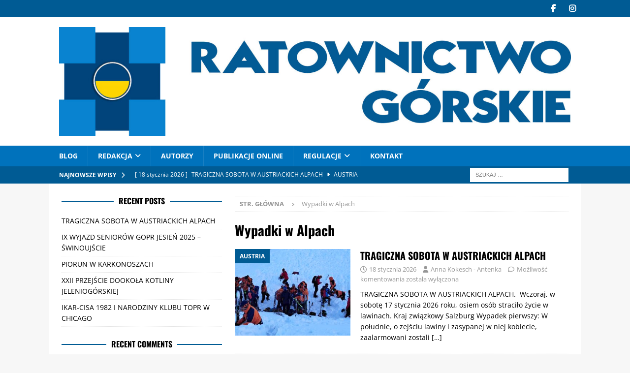

--- FILE ---
content_type: text/html; charset=UTF-8
request_url: https://ratownictwogorskie.eu/category/wypadki-w-alpach/
body_size: 25536
content:
<!DOCTYPE html>
<html class="no-js mh-one-sb" lang="pl-PL">
<head>
<meta charset="UTF-8">
<meta name="viewport" content="width=device-width, initial-scale=1.0">
<link rel="profile" href="http://gmpg.org/xfn/11" />
    <style>
        .pro-wccp:before {
            content: "\f160";
            top: 3px;
        }
        .pro-wccp:before{
            color:#02CA03 !important
        }
        .pro-wccp {
            transform: rotate(45deg);
        }
    </style>
    <script id="wccp_pro_disable_selection">

var image_save_msg = 'You are not allowed to save images!';

var no_menu_msg = 'Context menu disabled!';

var smessage = "Alert: Content selection is disabled!!";


"use strict";
/* This because search property "includes" does not supported by IE*/
if (!String.prototype.includes) {
String.prototype.includes = function(search, start) {
  if (typeof start !== 'number') {
	start = 0;
  }

  if (start + search.length > this.length) {
	return false;
  } else {
	return this.indexOf(search, start) !== -1;
  }
};
}
/*////////////////////////////////////*/
let canCall = true;

function call_disable_copy_WithDelay(e) {
  if (canCall) {
    canCall = false;
    disable_copy(e);
    setTimeout(() => {
      canCall = true;
    }, 1000);
  }
}

function disable_copy(e)
{
	window.wccp_pro_iscontenteditable_flag = false;
	
	wccp_pro_log_to_console_if_allowed("disable_copy");
	
	var e = e || window.event; // also there is no e.target property in IE. instead IE uses window.event.srcElement
  	
	var target = e.target || e.srcElement;

	var elemtype = e.target.nodeName;
	
	elemtype = elemtype.toUpperCase();
	
	if (apply_class_exclusion(e) == "Yes") return true;

	if(wccp_pro_iscontenteditable(e) == true) {return true;}
	
	if(is_content_editable_element(current_clicked_element) == true)
	{
		return true;
	}
	else
	{
		if (smessage !== "" && e.detail == 2)
			show_wccp_pro_message(smessage);
		
		if (isSafari)
		{
			return true;
		}
		else
		{
			//wccp_pro_clear_any_selection();
			
			return false;
		}
	}
	
	/*disable context menu when shift + right click is pressed*/
	var shiftPressed = 0;
	
	var evt = e?e:window.event;
	
	if (parseInt(navigator.appVersion)>3) {
		
		if (document.layers && navigator.appName=="Netscape")
			
			shiftPressed = (e.modifiers-0>3);
			
		else
			
			shiftPressed = e.shiftKey;
			
		if (shiftPressed) {
			
			if (smessage !== "") show_wccp_pro_message(smessage);
			
			var isFirefox = typeof InstallTrigger !== 'undefined';   /* Firefox 1.0+ */
			
			if (isFirefox) {
			evt.cancelBubble = true;
			if (evt.stopPropagation) evt.stopPropagation();
			if (evt.preventDefault()) evt.preventDefault();
			show_wccp_pro_message (smessage);
			wccp_pro_clear_any_selection();
			return false;
			}
			
			wccp_pro_clear_any_selection();
			return false;
		}
	}
	
	if(e.which === 2 ){
	var clickedTag_a = (e==null) ? event.srcElement.tagName : e.target.tagName;
	   show_wccp_pro_message(smessage);
       wccp_pro_clear_any_selection(); return false;
    }
	var isSafari = /Safari/.test(navigator.userAgent) && /Apple Computer/.test(navigator.vendor);
	var checker_IMG = 'checked';
	if (elemtype == "IMG" && checker_IMG == 'checked' && e.detail == 2) {show_wccp_pro_message(alertMsg_IMG);wccp_pro_clear_any_selection();return false;}

    //elemtype must be merged by elemtype checker on function disable_copy & disable_hot_keys
	if (is_content_editable_element(elemtype) == false)
	{
		if (smessage !== "" && e.detail == 2)
			show_wccp_pro_message(smessage);
		
		if (isSafari)
		{
			return true;
		}
		else
		{
			wccp_pro_clear_any_selection(); return false;
		}
	}
	else
	{
		return true;
	}
}
////////////////////////////
function disable_copy_ie()
{
	wccp_pro_log_to_console_if_allowed("disable_copy_ie_function_started");
	
	var e = e || window.event;
	/*also there is no e.target property in IE.*/
	/*instead IE uses window.event.srcElement*/
  	var target = e.target || e.srcElement;
	
	var elemtype = window.event.srcElement.nodeName;
	
	elemtype = elemtype.toUpperCase();

	if(wccp_pro_iscontenteditable(e) == true) return true;
	
	if (apply_class_exclusion(e) == "Yes") return true;
	
	if (elemtype == "IMG") {show_wccp_pro_message(alertMsg_IMG);return false;}
	
	//elemtype must be merged by elemtype checker on function disable_copy & disable_hot_keys
	if (is_content_editable_element(elemtype) == false)
	{
		return false;
	}
}
function disable_drag_text(e)
{
	wccp_pro_log_to_console_if_allowed("disable_drag_text");
	
	/*var isSafari = /Safari/.test(navigator.userAgent) && /Apple Computer/.test(navigator.vendor);*/
	/*if (isSafari) {show_wccp_pro_message(alertMsg_IMG);return false;}*/
	
	var e = e || window.event; // also there is no e.target property in IE. instead IE uses window.event.srcElement*/
  	
	var target = e.target || e.srcElement;
	
	/*For contenteditable tags*/
	
	if (apply_class_exclusion(e) == "Yes") return true;

	var elemtype = e.target.nodeName;
	
	elemtype = elemtype.toUpperCase();
	
	var disable_drag_text_drop = 'checked';
	
	if (disable_drag_text_drop != "checked")  return true;
	
	if (window.location.href.indexOf("/user/") > -1) {
      return true; /*To allow users to drag & drop images when editing thier profiles*/
    }
	
	return false;
}

/*/////////////////special for safari Start////////////////*/
var onlongtouch;

var timer;

var touchduration = 1000; /*length of time we want the user to touch before we do something*/

var elemtype = "";

function touchstart(e)
{
	wccp_pro_log_to_console_if_allowed("touchstart");
	
	e = e || window.event;// also there is no e.target property in IE. instead IE uses window.event.srcElement
	
	var target = e.target || e.srcElement;

	var elemtype = e.target.nodeName;
	
	elemtype = elemtype.toUpperCase();
	
	//if (elemtype == "A") return;

	if (apply_class_exclusion(elemtype) == 'Yes') return;
	/*also there is no e.target property in IE.*/
	/*instead IE uses window.event.srcElement*/
	
	if(!wccp_pro_is_passive()) e.preventDefault();
	if (!timer) {
		timer = setTimeout(onlongtouch, touchduration);
	}
}

function touchend()
{
	wccp_pro_log_to_console_if_allowed("touchend");
	
    /*stops short touches from firing the event*/
    if (timer) {
        clearTimeout(timer);
        timer = null;
    }
	onlongtouch();
}

onlongtouch = function(e)/*this will clear the current selection if any_not_editable_thing selected*/
{
	wccp_pro_log_to_console_if_allowed("onlongtouch");
	
	if (is_content_editable_element(elemtype) == false)
	{
		if (window.getSelection) {
			if (window.getSelection().empty) { /*Chrome*/
			window.getSelection().empty();
			} else if (window.getSelection().removeAllRanges) {  /*Firefox*/
			window.getSelection().removeAllRanges();
			}
		} else if (document.selection) {  /*IE?*/
			var textRange = document.body.createTextRange();
			textRange.moveToElementText(element);
			textRange.select();

			document.selection.empty();
		}
		return false;
	}
};

document.addEventListener("DOMContentLoaded", function(event)
	{ 
		window.addEventListener("touchstart", touchstart, false);
		window.addEventListener("touchend", touchend, false);
	});


function wccp_pro_is_passive()
{
	wccp_pro_log_to_console_if_allowed("wccp_pro_is_passive");
	
	var cold = false,
	hike = function() {};

	try {
	var aid = Object.defineProperty({}, 'passive', {
	get() {cold = true}
	});
	window.addEventListener('test', hike, aid);
	window.removeEventListener('test', hike, aid);
	} catch (e) {}

	return cold;
}
/*/////////////////////////////////////////////////////////////////*/
function reEnable()
{
	return true;
}

if(navigator.userAgent.indexOf('MSIE')==-1) //If not IE
{
	document.ondragstart = disable_drag_text;
	document.onselectstart = call_disable_copy_WithDelay;
	document.onselectionchange = call_disable_copy_WithDelay;
	//document.onmousedown = disable_copy;
	//document.addEventListener('click', disable_copy, false);
	//document.addEventListener('click', set_current_clicked_element, false);
	document.addEventListener('mousedown', set_current_clicked_element, false);
	//document.onclick = reEnable;
}else
{
	document.onselectstart = disable_copy_ie;
}

var current_clicked_element = "";

var current_clicked_object = null;

function set_current_clicked_element(e)
{
	var e = e || window.event; // also there is no e.target property in IE. instead IE uses window.event.srcElement
  	
	var target = e.target || e.srcElement;

	var elemtype = e.target.nodeName;
	
	elemtype = elemtype.toUpperCase();
	
	current_clicked_element = elemtype;
	
	wccp_pro_log_to_console_if_allowed("current_clicked_element = " + current_clicked_element, arguments.callee.name);
}
</script>
	<script id="wccp_pro_css_disable_selection">
	function wccp_pro_msieversion() 
		{
			var ua = window.navigator.userAgent;
			var msie = ua.indexOf("MSIE");
			var msie2 = ua.indexOf("Edge");
			var msie3 = ua.indexOf("Trident");

		if (msie > -1 || msie2 > -1 || msie3 > -1) // If Internet Explorer, return version number
		{
			return "IE";
		}
		else  // If another browser, return 0
		{
			return "otherbrowser";
		}
	}
    
	var e = document.getElementsByTagName('H1')[0];
	if(e && wccp_pro_msieversion() == "IE")
	{
		e.setAttribute('unselectable',"on");
	}
	</script>
<script id="wccp_pro_disable_hot_keys">
/*****************For contenteditable tags***************/
var wccp_pro_iscontenteditable_flag = false;

function wccp_pro_iscontenteditable(e)
{
	var e = e || window.event; // also there is no e.target property in IE. instead IE uses window.event.srcElement
  	
	var target = e.target || e.srcElement;
	
	var iscontenteditable = "false";
		
	if(typeof target.getAttribute!="undefined" )
	{
		iscontenteditable = target.getAttribute("contenteditable"); // Return true or false as string
		
		if(typeof target.hasAttribute!="undefined")
		{
			if(target.hasAttribute("contenteditable"))
				iscontenteditable = true;
		}
	}
	
	wccp_pro_log_to_console_if_allowed("iscontenteditable:" + iscontenteditable);
	
	var iscontenteditable2 = false;
	
	if(typeof target.isContentEditable!="undefined" ) iscontenteditable2 = target.isContentEditable; // Return true or false as boolean

	if(target.parentElement !=null) iscontenteditable2 = target.parentElement.isContentEditable;
	
	if (iscontenteditable == "true" || iscontenteditable == true || iscontenteditable2 == true)
	{
		if(typeof target.style!="undefined" ) target.style.cursor = "text";
		
		wccp_pro_iscontenteditable_flag = true;
		
		wccp_pro_log_to_console_if_allowed("wccp_pro_iscontenteditable: true");
		
		return true;
	}
	wccp_pro_log_to_console_if_allowed("wccp_pro_iscontenteditable: false");
}
/******************************************************/
function wccp_pro_clear_any_selection()
{
	if(window.wccp_pro_iscontenteditable_flag == true) return;
	
	wccp_pro_log_to_console_if_allowed("wccp_pro_clear_any_selection");
	
	var myName = wccp_pro_clear_any_selection.caller.toString();
	
	myName = myName.substr('function '.length);
	
	myName = myName.substr(0, myName.indexOf('('));

	wccp_pro_log_to_console_if_allowed("called_by: " + myName);
	
	if (window.getSelection)
	{
		if (window.getSelection().empty)
		{  // Chrome
			window.getSelection().empty();
		} else if (window.getSelection().removeAllRanges) 
		{  // Firefox
			window.getSelection().removeAllRanges();
		}
	} else if (document.selection)
	{  // IE?
		document.selection.empty();
	}
	
	//show_wccp_pro_message("You are not allowed to make this operation");
}


/*Is content_editable element*/
function is_content_editable_element(element_name = "")
{
	if (element_name == "TEXT" || element_name == "#TEXT" || element_name == "TEXTAREA" || element_name == "INPUT" || element_name == "PASSWORD" || element_name == "SELECT" || element_name == "OPTION" || element_name == "EMBED" || element_name == "CODE" || element_name == "CODEBLOCK_WCCP")
	{
		wccp_pro_log_to_console_if_allowed("is_content_editable_element: true >>" + element_name);
		
		return true;
	}
	wccp_pro_log_to_console_if_allowed("is_content_editable_element: false >>" + element_name);
	
	return false;
}
/*Is selection enabled element*/
/*
function is_selection_enabled_element(element_name = "")
{
	if (is_content_editable_element == true)
	{
		wccp_pro_log_to_console_if_allowed("is_selection_enabled_element: true >>" + element_name);
		
		return true;
	}
	wccp_pro_log_to_console_if_allowed("is_selection_enabled_element: false >>" + element_name);
	
	return false;
}
*/
/*Hot keys function  */
function disable_hot_keys(e)
{
	wccp_pro_log_to_console_if_allowed("disable_hot_keys");
	
	e = e || window.event;
	
	//console.log(e);
	
	if (!e) return;
	
	var key;

		if(window.event)
			  key = window.event.keyCode;     /*IE*/
		else if (e.hasOwnProperty("which")) key = e.which;     /*firefox (97)*/

	wccp_pro_log_to_console_if_allowed("Data:", key);
	
			
		if (key == 123 || (e.ctrlKey && e.shiftKey && e.keyCode == 'J'.charCodeAt(0)) )//F12 chrome developer key disable
		{
			show_wccp_pro_message('You are not allowed to do this action on the current page!!');
			
			return false;
		}
		
	var elemtype = e.target.tagName;
	
	elemtype = elemtype.toUpperCase();
	
	var sel = getSelectionTextAndContainerElement();
	
	if(elemtype == "BODY" && sel.text != "") elemtype = sel.containerElement.tagName; /* no need for it when tag name is BODY, so we get the selected text tag name */

	/*elemtype must be merged by elemtype checker on function disable_copy & disable_copy_ie*/
	if (is_content_editable_element(elemtype) == true)
	{
		elemtype = 'TEXT';
	}
	
	if(wccp_pro_iscontenteditable(e) == true) elemtype = 'TEXT';
	
		if (key == 44)/*For any emement type, text elemtype is not excluded here, (prntscr (44)*/
		{
			copyTextToClipboard("");
			show_wccp_pro_message('You are not allowed to do this action on the current page!!');
			return false;
		}	
	if (e.ctrlKey || e.metaKey)
	{
		if (elemtype!= 'TEXT' && (key == 97 || key == 99 || key == 120 || key == 26 || key == 43))
		{
			 show_wccp_pro_message('Alert: You are not allowed to copy content or view source');
			 return false;
		}
		if (elemtype!= 'TEXT')
		{
						
			if (key == 65)
			{
				show_wccp_pro_message('You are not allowed to do this action on the current page!!');
				return false;
			}			
						
			if (key == 67)
			{
				show_wccp_pro_message('You are not allowed to do this action on the current page!!');
				return false;
			}			
						
			if (key == 88)
			{
				show_wccp_pro_message('You are not allowed to do this action on the current page!!');
				return false;
			}			
						
			if (key == 86)
			{
				show_wccp_pro_message('You are not allowed to do this action on the current page!!');
				return false;
			}		}
				
		if (key == 85)
		{
			show_wccp_pro_message('You are not allowed to do this action on the current page!!');
			return false;
		}		
				if (key == 80)
		{
			show_wccp_pro_message('You are not allowed to do this action on the current page!!');
			return false;
		}		
				if (key == 44)
		{
			copyTextToClipboard("no");
			show_wccp_pro_message('You are not allowed to do this action on the current page!!');
			return false;
		}		
		
					if (key == 73)//F12 chrome developer key disable
			{
				show_wccp_pro_message('You are not allowed to do this action on the current page!!');
				return false;
			}
				
				
		if (key == 83)
		{
			show_wccp_pro_message('You are not allowed to do this action on the current page!!');
			return false;
		}    }
return true;
}


window.addEventListener('load', function (){
	if(window.Zepto || !window.jQuery) jQuery =  $;
	jQuery(document).ready(function() {
	  jQuery(document).bind("keyup keydown", disable_hot_keys);
	});
});

</script>
	<script id="wccp_pro_disable_Right_Click">

	function wccp_pro_nocontext(e)
	{
		wccp_pro_log_to_console_if_allowed("wccp_pro_nocontext function");
		
		const caller = wccp_pro_nocontext.caller;
		
		if (caller) wccp_pro_log_to_console_if_allowed("Caller function is: " + caller.name);
		
		e = e || window.event; // also there is no e.target property in IE. instead IE uses window.event.srcElement
		
		if (apply_class_exclusion(e) == 'Yes') return true;
		
		var exception_tags = 'NOTAG,';
		
		var clickedTag = (e==null) ? event.srcElement.tagName : e.target.tagName;
		
		wccp_pro_log_to_console_if_allowed("clickedTag: " + clickedTag);
		
		var target = e.target || e.srcElement;
		
		var parent_tag = ""; var parent_of_parent_tag = "";
		
		if(target.parentElement != null)
		{
			parent_tag = target.parentElement.tagName;
			
			if(target.parentElement.parentElement != null) parent_of_parent_tag = target.parentElement.parentElement.tagName;
		}
		
		var checker = 'checked';
		if ((clickedTag == "IMG" || clickedTag == "FIGURE" || clickedTag == "SVG" || clickedTag == "PROTECTEDIMGDIV") && checker == 'checked') {
			if (alertMsg_IMG != "")show_wccp_pro_message(alertMsg_IMG);
			return false;
		}else {exception_tags = exception_tags + 'IMG,';}
		
		checker = '';
		if ((clickedTag == "VIDEO" || clickedTag == "PROTECTEDWCCPVIDEO" || clickedTag == "EMBED") && checker == 'checked') {
			if (alertMsg_VIDEO != "")show_wccp_pro_message(alertMsg_VIDEO);
			return false;
		}else {exception_tags = exception_tags + 'VIDEO,PROTECTEDWCCPVIDEO,EMBED,';}
		
		checker = 'checked';
		if ((clickedTag == "A" || clickedTag == "TIME" || parent_tag == "A" || parent_of_parent_tag == "A") && checker == 'checked') {
			if (alertMsg_A != "")show_wccp_pro_message(alertMsg_A);
			return false;
		}else {exception_tags = exception_tags + 'A,';if(parent_tag == "A" || parent_of_parent_tag == "A") clickedTag = "A";}

		checker = 'checked';
		if ((clickedTag == "P" || clickedTag == "B" || clickedTag == "FONT" ||  clickedTag == "LI" || clickedTag == "UL" || clickedTag == "STRONG" || clickedTag == "OL" || clickedTag == "BLOCKQUOTE" || clickedTag == "TH" || clickedTag == "TR" || clickedTag == "TD" || clickedTag == "SPAN" || clickedTag == "EM" || clickedTag == "SMALL" || clickedTag == "I" || clickedTag == "BUTTON") && checker == 'checked') {
			if (alertMsg_PB != "")show_wccp_pro_message(alertMsg_PB);
			return false;
		}else {exception_tags = exception_tags + 'P,B,FONT,LI,UL,STRONG,OL,BLOCKQUOTE,TD,SPAN,EM,SMALL,I,BUTTON,';}
		
		checker = 'checked';
		if ((clickedTag == "INPUT" || clickedTag == "PASSWORD") && checker == 'checked') {
			if (alertMsg_INPUT != "")show_wccp_pro_message(alertMsg_INPUT);
			return false;
		}else {exception_tags = exception_tags + 'INPUT,PASSWORD,';}
		
		checker = 'checked';
		if ((clickedTag == "H1" || clickedTag == "H2" || clickedTag == "H3" || clickedTag == "H4" || clickedTag == "H5" || clickedTag == "H6" || clickedTag == "ASIDE" || clickedTag == "NAV") && checker == 'checked') {
			if (alertMsg_H != "")show_wccp_pro_message(alertMsg_H);
			return false;
		}else {exception_tags = exception_tags + 'H1,H2,H3,H4,H5,H6,';}
		
		checker = 'checked';
		if (clickedTag == "TEXTAREA" && checker == 'checked') {
			if (alertMsg_TEXTAREA != "")show_wccp_pro_message(alertMsg_TEXTAREA);
			return false;
		}else {exception_tags = exception_tags + 'TEXTAREA,';}
		
		checker = 'checked';
		if ((clickedTag == "DIV" || clickedTag == "BODY" || clickedTag == "HTML" || clickedTag == "ARTICLE" || clickedTag == "SECTION" || clickedTag == "NAV" || clickedTag == "HEADER" || clickedTag == "FOOTER") && checker == 'checked') {
			if (alertMsg_EmptySpaces != "")show_wccp_pro_message(alertMsg_EmptySpaces);
			return false;
		}
		else
		{
			if (exception_tags.indexOf(clickedTag)!=-1)
			{
				return true;
			}
			else
			return false;
		}
	}
	
	function disable_drag_images(e)
	{return;
		wccp_pro_log_to_console_if_allowed("disable_drag_images");
		
		var e = e || window.event; // also there is no e.target property in IE. instead IE uses window.event.srcElement
		
		var target = e.target || e.srcElement;
		
		//For contenteditable tags
		if (apply_class_exclusion(e) == "Yes") return true;

		var elemtype = e.target.nodeName;
		
		if (elemtype != "IMG") {return;}
		
		elemtype = elemtype.toUpperCase();
		
		var disable_drag_drop_images = 'checked';
		
		if (disable_drag_drop_images != "checked")  return true;
		
		if (window.location.href.indexOf("/user/") > -1) {
		  return true; //To allow users to drag & drop images when editing thier profiles
		}
		
		show_wccp_pro_message(alertMsg_IMG);
		
		return false;
	}
	
	var alertMsg_IMG = "Alert: Protected image";
	var alertMsg_A = "Alert: This link is protected";
	var alertMsg_PB = "Alert: Right click on text is disabled";
	var alertMsg_INPUT = "Alert: Right click is disabled";
	var alertMsg_H = "Alert: Right click on headlines is disabled";
	var alertMsg_TEXTAREA = "Alert: Right click is disabled";
	var alertMsg_EmptySpaces = "Alert: Right click on empty spaces is disabled";
	var alertMsg_VIDEO = "Alert: Right click on videos is disabled";
	//document.oncontextmenu=null;
	window.addEventListener('load', function (){
	if(window.Zepto || !window.jQuery) jQuery =  $;
	jQuery(document).ready(function(){
		jQuery(document).on('contextmenu', wccp_pro_nocontext);
	});
	});
	window.addEventListener('load', function (){
	if (typeof jQuery === 'undefined')
	{
		alert("no jquery");
		document.oncontextmenu = wccp_pro_nocontext;
		document.addEventListener("contextmenu",wccp_pro_nocontext);
		window.addEventListener("contextmenu",wccp_pro_nocontext);
	}
	});
</script>
	
	<script id="wccp_pro_disable_drag_images">
	document.ondragstart = disable_drag_images;
		window.addEventListener('load', function (){
			if(window.Zepto || !window.jQuery) jQuery =  $;
			jQuery(document).ready(function(){
				jQuery('img').each(function() {
					jQuery(this).attr('draggable', false);
				});
			});
		});
	</script>
	<style id="wccp_pro_style1">
		img{
			-moz-user-select: none;
			-webkit-user-select: none;
			-ms-user-select: none;
			-khtml-user-select: none;
			user-select: none;
			-webkit-user-drag: none;
		}
	</style>
<script id="wccp_pro_class_exclusion">
function copyToClipboard(elem) {
	  // create hidden text element, if it doesn't already exist
    var targetId = "_wccp_pro_hiddenCopyText_";
    {
        // must use a temporary form element for the selection and copy
        target = document.getElementById(targetId);
        if (!target) {
            var target = document.createElement("textarea");
            target.style.position = "absolute";
            target.style.left = "-9999px";
            target.style.top = "0";
            target.id = targetId;
            document.body.appendChild(target);
        }
        target.textContent = elem.textContent;
    }
    // select the content
    var currentFocus = document.activeElement;
    target.focus();
    target.setSelectionRange(0, target.value.length);
    
    // copy the selection
    var succeed;
    try {
    	  succeed = document.execCommand("copy");
    } catch(e) {
        succeed = false;
    }

    // restore original focus
    if (currentFocus && typeof currentFocus.focus === "function") {
        currentFocus.focus();
    }
    
    
	// clear temporary content
	target.textContent = "";
	document.getElementsByTagName('span')[0].innerHTML = " ";
    return succeed;
}
/**************************************************/
function wccp_pro_log_to_console_if_allowed(data = "")
{//return;
	var myName = "";
	
	if(wccp_pro_log_to_console_if_allowed.caller != null) myName = wccp_pro_log_to_console_if_allowed.caller.toString();
	
	myName = myName.substr('function '.length);
	
	myName = myName.substr(0, myName.indexOf('('));
	
	}
/**************************************************/
function fallbackCopyTextToClipboard(text) {
  var textArea = document.createElement("textarea");
  textArea.value = text;
  document.body.appendChild(textArea);
  textArea.focus();
  textArea.select();

  try {
    var successful = document.execCommand("copy");
    var msg = successful ? "successful" : "unsuccessful";
    wccp_pro_log_to_console_if_allowed("Fallback: Copying text command was " + msg);
  } catch (err) {
    console.error("Fallback: Oops, unable to copy", err);
  }

  document.body.removeChild(textArea);
}
/*****************************************/
function copyTextToClipboard(text) {
  if (!navigator.clipboard) {
    fallbackCopyTextToClipboard(text);
    return;
  }
  navigator.clipboard.writeText(text).then(
    function() {
      console.log("Async: Copying to clipboard was successful!");
    },
    function(err) {
      console.error("Async: Could not copy text: ", err);
    }
  );
}
/*****************************************/
/*getSelectionTextAndContainerElement*/
function getSelectionTextAndContainerElement()
{
    var text = "", containerElement = null;
    if (typeof window.getSelection != "undefined") {
        var sel = window.getSelection();
        if (sel.rangeCount) {
            var node = sel.getRangeAt(0).commonAncestorContainer;
            containerElement = node.nodeType == 1 ? node : node.parentNode;
			if (typeof(containerElement.parentElement) != 'undefined') current_clicked_object = containerElement.parentElement;
            text = sel.toString();
        }
    } else if (typeof document.selection != "undefined" && document.selection.type != "Control")
	{
        var textRange = document.selection.createRange();
        containerElement = textRange.parentElement();
        text = textRange.text;
    }
    
	return {
        text: text,
        containerElement: containerElement
    };
}

function getSelectionParentElement() {
    var parentEl = null, sel;
	
    if (window.getSelection) {
        sel = window.getSelection();
        if (sel.rangeCount) {
            parentEl = sel.getRangeAt(0).commonAncestorContainer;
			//sel.getRangeAt(0).startContainer.parentNode;
            if (parentEl.nodeType != 1) {
                parentEl = parentEl.parentNode;
            }
        }
    } else if ( (sel = document.selection) && sel.type != "Control") {
        parentEl = sel.createRange().parentElement();
    }
	
	let arr = new Array();
	
	arr["nodeName"] = "cant_find_parent_element";
	
	if(parentEl != null)
		return parentEl;
	else
		return arr;
}
/*****************************************/
function sleep(ms) {
    return new Promise(resolve => setTimeout(resolve, ms));
}
/*****************************************/
</script>

<script id="apply_class_exclusion">
function apply_class_exclusion(e)
{
	wccp_pro_log_to_console_if_allowed(e);
	
	var my_return = 'No';
	
	var e = e || window.event; // also there is no e.target property in IE. instead IE uses window.event.srcElement
  	
	var target = e.target || e.srcElement || e || 'nothing';
	
	var excluded_classes = '' + '';
	
	var class_to_exclude = "";
	
	if(target.parentElement != null)
	{
		class_to_exclude = target.className + ' ' + target.parentElement.className || '';
	}else{
		class_to_exclude = target.className;
	}
	
	var class_to_exclude_array = Array();
	
	//console.log(class_to_exclude);
	
	if (typeof(class_to_exclude) != 'undefined') class_to_exclude_array = class_to_exclude.split(" ");
	
	//console.log (class_to_exclude_array);
	
	class_to_exclude_array.forEach(function(item)
	{
		if(item != '' && excluded_classes.indexOf(item)>=0)
		{
			//target.style.cursor = "text";
			
			//console.log ('Yes');
			
			my_return = 'Yes';
		}
	});

	try {
		class_to_exclude = target.parentElement.getAttribute('class') || target.parentElement.className || '';
		}
	catch(err) 
		{
		class_to_exclude = '';
		}
	
	if(class_to_exclude != '' && excluded_classes.indexOf(class_to_exclude)>=0)
	{
		//target.style.cursor = "text";
		my_return = 'Yes';
	}

	return my_return;
}
</script>
<style id="wccp_pro_style2" data-asas-style="">

	
	*[contenteditable] , [contenteditable] *,*[contenteditable="true"] , [contenteditable="true"] * { /* for contenteditable tags*/ , /* for tags inside contenteditable tags*/
	  -webkit-user-select: auto !important;
	  cursor: text !important;
	  user-select: text !important;
	  pointer-events: auto !important;
	}
	
	/*
	*[contenteditable]::selection, [contenteditable] *::selection, [contenteditable="true"]::selection, [contenteditable="true"] *::selection { background: Highlight !important; color: HighlightText !important;}
	*[contenteditable]::-moz-selection, [contenteditable="true"] *::-moz-selection { background: Highlight !important; color: HighlightText !important;}
	input::selection,textarea::selection, code::selection, code > *::selection { background: Highlight !important; color: HighlightText !important;}
	input::-moz-selection,textarea::-moz-selection, code::-moz-selection, code > *::-moz-selection { background: Highlight !important; color: HighlightText !important;}
	*/
	a{ cursor: pointer ; pointer-events: auto !important;}

	</style><style>TEXT,TEXTAREA,input[type="text"] {cursor: text !important; user-select: text !important;}</style>	<script id="wccp_pro_alert_message">
	window.addEventListener('DOMContentLoaded', function() {}); //This line to stop JS deffer function in wp-rockt pluign
	
	window.addEventListener('load', function (){
		// Create the first div element with the "oncontextmenu" attribute
		const wccp_pro_mask = document.createElement('div');
		wccp_pro_mask.setAttribute('oncontextmenu', 'return false;');
		wccp_pro_mask.setAttribute('id', 'wccp_pro_mask');

		// Create the second div element with the "msgmsg-box-wpcp hideme" classes
		const wpcp_error_message = document.createElement('div');
		wpcp_error_message.setAttribute('id', 'wpcp-error-message');
		wpcp_error_message.setAttribute('class', 'msgmsg-box-wpcp hideme');

		// Add a span element with the "error: " text inside the second div
		const error_span = document.createElement('span');
		error_span.innerText = 'error: ';
		wpcp_error_message.appendChild(error_span);

		// Add the error message text inside the second div
		const error_text = document.createTextNode('Alert: Content selection is disabled!!');
		wpcp_error_message.appendChild(error_text);

		// Add the div elements to the document body
		document.body.appendChild(wccp_pro_mask);
		document.body.appendChild(wpcp_error_message);
	});

	var timeout_result;
	function show_wccp_pro_message(smessage="", style="")
	{
		wccp_pro_log_to_console_if_allowed(smessage);
				
		timeout = 3000;
		
		if(style == "") style = "warning-wpcp";
		
		if (smessage !== "" && timeout!=0)
		{
			var smessage_text = smessage;
			jquery_fadeTo();
			document.getElementById("wpcp-error-message").innerHTML = smessage_text;
			document.getElementById("wpcp-error-message").className = "msgmsg-box-wpcp showme " + style;
			clearTimeout(timeout_result);
			timeout_result = setTimeout(hide_message, timeout);
		}
		else
		{
			clearTimeout(timeout_result);
			timeout_result = setTimeout(hide_message, timeout);
		}
	}
	function hide_message()
	{
		jquery_fadeOut();
		document.getElementById("wpcp-error-message").className = "msgmsg-box-wpcp warning-wpcp hideme";
	}
	function jquery_fadeTo()
	{
		try {
			jQuery("#wccp_pro_mask").fadeTo("slow", 0.3);
		}
		catch(err) {
			//alert(err.message);
			}
	}
	function jquery_fadeOut()
	{
		try {
			jQuery("#wccp_pro_mask").fadeOut( "slow" );
		}
		catch(err) {}
	}
	</script>
	<style>
	#wccp_pro_mask
	{
		position: absolute;
		bottom: 0;
		left: 0;
		position: fixed;
		right: 0;
		top: 0;
		background-color: #000;
		pointer-events: none;
		display: none;
		z-index: 10000;
		animation: 0.5s ease 0s normal none 1 running ngdialog-fadein;
		background: rgba(0, 0, 0, 0.4) none repeat scroll 0 0;
	}
	#wpcp-error-message {
	    direction: ltr;
	    text-align: center;
	    transition: opacity 900ms ease 0s;
		pointer-events: none;
	    z-index: 99999999;
	}
	.hideme {
    	opacity:0;
    	visibility: hidden;
	}
	.showme {
    	opacity:1;
    	visibility: visible;
	}
	.msgmsg-box-wpcp {
		border-radius: 10px;
		color: #555555;
		font-family: Tahoma;
		font-size: 12px;
		margin: 10px !important;
		padding: 10px 36px !important;
		position: fixed;
		width: 255px;
		top: 50%;
		left: 50%;
		margin-top: -10px !important;
		margin-left: -130px !important;
	}
	.msgmsg-box-wpcp b {
		font-weight:bold;
	}
		.warning-wpcp {
		background:#ffecec url('https://ratownictwogorskie.eu/wp-content/plugins/wccp-pro/images/warning.png') no-repeat 10px 50%;
		border:1px solid #f2bfbf;
		-webkit-box-shadow: 0px 0px 34px 2px #f2bfbf;
		-moz-box-shadow: 0px 0px 34px 2px #f2bfbf;
		box-shadow: 0px 0px 34px 2px #f2bfbf;
	}
	.success-wpcp {
		background: #fafafa url('https://ratownictwogorskie.eu/wp-content/plugins/wccp-pro/images/success.png') no-repeat 10px 50%;
		border: 1px solid #00b38f;
		box-shadow: 0px 0px 34px 2px #adc;
	}
    </style>
<meta name='robots' content='index, follow, max-image-preview:large, max-snippet:-1, max-video-preview:-1' />

	<!-- This site is optimized with the Yoast SEO plugin v26.8 - https://yoast.com/product/yoast-seo-wordpress/ -->
	<title>Wypadki w Alpach Archives - RATOWNICTWO GÓRSKIE</title>
<link data-rocket-prefetch href="https://www.google-analytics.com" rel="dns-prefetch">
<link data-rocket-prefetch href="https://www.googletagmanager.com" rel="dns-prefetch"><link rel="preload" data-rocket-preload as="image" href="https://ratownictwogorskie.eu/wp-content/uploads/2022/03/2019_logotyp_RG_EU_for-Ukraine-1.jpg" imagesrcset="https://ratownictwogorskie.eu/wp-content/uploads/2022/03/2019_logotyp_RG_EU_for-Ukraine-1.jpg 2104w, https://ratownictwogorskie.eu/wp-content/uploads/2022/03/2019_logotyp_RG_EU_for-Ukraine-1-300x64.jpg 300w, https://ratownictwogorskie.eu/wp-content/uploads/2022/03/2019_logotyp_RG_EU_for-Ukraine-1-1024x218.jpg 1024w, https://ratownictwogorskie.eu/wp-content/uploads/2022/03/2019_logotyp_RG_EU_for-Ukraine-1-768x163.jpg 768w, https://ratownictwogorskie.eu/wp-content/uploads/2022/03/2019_logotyp_RG_EU_for-Ukraine-1-1536x326.jpg 1536w, https://ratownictwogorskie.eu/wp-content/uploads/2022/03/2019_logotyp_RG_EU_for-Ukraine-1-2048x435.jpg 2048w" imagesizes="(max-width: 2104px) 100vw, 2104px" fetchpriority="high">
	<link rel="canonical" href="https://ratownictwogorskie.eu/category/wypadki-w-alpach/" />
	<link rel="next" href="https://ratownictwogorskie.eu/category/wypadki-w-alpach/page/2/" />
	<meta property="og:locale" content="pl_PL" />
	<meta property="og:type" content="article" />
	<meta property="og:title" content="Wypadki w Alpach Archives - RATOWNICTWO GÓRSKIE" />
	<meta property="og:url" content="https://ratownictwogorskie.eu/category/wypadki-w-alpach/" />
	<meta property="og:site_name" content="RATOWNICTWO GÓRSKIE" />
	<meta name="twitter:card" content="summary_large_image" />
	<meta name="twitter:site" content="@RatownicyGorscy" />
	<script type="application/ld+json" class="yoast-schema-graph">{"@context":"https://schema.org","@graph":[{"@type":"CollectionPage","@id":"https://ratownictwogorskie.eu/category/wypadki-w-alpach/","url":"https://ratownictwogorskie.eu/category/wypadki-w-alpach/","name":"Wypadki w Alpach Archives - RATOWNICTWO GÓRSKIE","isPartOf":{"@id":"https://ratownictwogorskie.eu/#website"},"primaryImageOfPage":{"@id":"https://ratownictwogorskie.eu/category/wypadki-w-alpach/#primaryimage"},"image":{"@id":"https://ratownictwogorskie.eu/category/wypadki-w-alpach/#primaryimage"},"thumbnailUrl":"https://ratownictwogorskie.eu/wp-content/uploads/2026/01/Lawine-Salzburg.jpg","breadcrumb":{"@id":"https://ratownictwogorskie.eu/category/wypadki-w-alpach/#breadcrumb"},"inLanguage":"pl-PL"},{"@type":"ImageObject","inLanguage":"pl-PL","@id":"https://ratownictwogorskie.eu/category/wypadki-w-alpach/#primaryimage","url":"https://ratownictwogorskie.eu/wp-content/uploads/2026/01/Lawine-Salzburg.jpg","contentUrl":"https://ratownictwogorskie.eu/wp-content/uploads/2026/01/Lawine-Salzburg.jpg","width":1030,"height":438,"caption":"Foto-źródło: https://www.facebook.com/photo?fbid=1322861506539517&amp;set=pcb.1322864856539182"},{"@type":"BreadcrumbList","@id":"https://ratownictwogorskie.eu/category/wypadki-w-alpach/#breadcrumb","itemListElement":[{"@type":"ListItem","position":1,"name":"Home","item":"https://ratownictwogorskie.eu/"},{"@type":"ListItem","position":2,"name":"Wypadki w Alpach"}]},{"@type":"WebSite","@id":"https://ratownictwogorskie.eu/#website","url":"https://ratownictwogorskie.eu/","name":"STRONA GŁÓWNA","description":"Blog poświęcony ratownictwu górskiemu w Polsce i na świecie.","publisher":{"@id":"https://ratownictwogorskie.eu/#organization"},"potentialAction":[{"@type":"SearchAction","target":{"@type":"EntryPoint","urlTemplate":"https://ratownictwogorskie.eu/?s={search_term_string}"},"query-input":{"@type":"PropertyValueSpecification","valueRequired":true,"valueName":"search_term_string"}}],"inLanguage":"pl-PL"},{"@type":"Organization","@id":"https://ratownictwogorskie.eu/#organization","name":"Ratownictwo Górskie","url":"https://ratownictwogorskie.eu/","logo":{"@type":"ImageObject","inLanguage":"pl-PL","@id":"https://ratownictwogorskie.eu/#/schema/logo/image/","url":"https://ratownictwogorskie.eu/wp-content/uploads/2019/12/logotyp-RG-EU-ISSN-2019-1.png","contentUrl":"https://ratownictwogorskie.eu/wp-content/uploads/2019/12/logotyp-RG-EU-ISSN-2019-1.png","width":750,"height":174,"caption":"Ratownictwo Górskie"},"image":{"@id":"https://ratownictwogorskie.eu/#/schema/logo/image/"},"sameAs":["https://www.facebook.com/ratownictwogorskie/","https://x.com/RatownicyGorscy","https://www.instagram.com/ratownictwogorskie/"]}]}</script>
	<!-- / Yoast SEO plugin. -->



<link rel="alternate" type="application/rss+xml" title="RATOWNICTWO GÓRSKIE &raquo; Kanał z wpisami" href="https://ratownictwogorskie.eu/feed/" />
<link rel="alternate" type="application/rss+xml" title="RATOWNICTWO GÓRSKIE &raquo; Kanał z komentarzami" href="https://ratownictwogorskie.eu/comments/feed/" />
<link rel="alternate" type="application/rss+xml" title="RATOWNICTWO GÓRSKIE &raquo; Kanał z wpisami zaszufladkowanymi do kategorii Wypadki w Alpach" href="https://ratownictwogorskie.eu/category/wypadki-w-alpach/feed/" />
<style id='wp-img-auto-sizes-contain-inline-css' type='text/css'>
img:is([sizes=auto i],[sizes^="auto," i]){contain-intrinsic-size:3000px 1500px}
/*# sourceURL=wp-img-auto-sizes-contain-inline-css */
</style>
<style id='wp-emoji-styles-inline-css' type='text/css'>

	img.wp-smiley, img.emoji {
		display: inline !important;
		border: none !important;
		box-shadow: none !important;
		height: 1em !important;
		width: 1em !important;
		margin: 0 0.07em !important;
		vertical-align: -0.1em !important;
		background: none !important;
		padding: 0 !important;
	}
/*# sourceURL=wp-emoji-styles-inline-css */
</style>
<style id='wp-block-library-inline-css' type='text/css'>
:root{--wp-block-synced-color:#7a00df;--wp-block-synced-color--rgb:122,0,223;--wp-bound-block-color:var(--wp-block-synced-color);--wp-editor-canvas-background:#ddd;--wp-admin-theme-color:#007cba;--wp-admin-theme-color--rgb:0,124,186;--wp-admin-theme-color-darker-10:#006ba1;--wp-admin-theme-color-darker-10--rgb:0,107,160.5;--wp-admin-theme-color-darker-20:#005a87;--wp-admin-theme-color-darker-20--rgb:0,90,135;--wp-admin-border-width-focus:2px}@media (min-resolution:192dpi){:root{--wp-admin-border-width-focus:1.5px}}.wp-element-button{cursor:pointer}:root .has-very-light-gray-background-color{background-color:#eee}:root .has-very-dark-gray-background-color{background-color:#313131}:root .has-very-light-gray-color{color:#eee}:root .has-very-dark-gray-color{color:#313131}:root .has-vivid-green-cyan-to-vivid-cyan-blue-gradient-background{background:linear-gradient(135deg,#00d084,#0693e3)}:root .has-purple-crush-gradient-background{background:linear-gradient(135deg,#34e2e4,#4721fb 50%,#ab1dfe)}:root .has-hazy-dawn-gradient-background{background:linear-gradient(135deg,#faaca8,#dad0ec)}:root .has-subdued-olive-gradient-background{background:linear-gradient(135deg,#fafae1,#67a671)}:root .has-atomic-cream-gradient-background{background:linear-gradient(135deg,#fdd79a,#004a59)}:root .has-nightshade-gradient-background{background:linear-gradient(135deg,#330968,#31cdcf)}:root .has-midnight-gradient-background{background:linear-gradient(135deg,#020381,#2874fc)}:root{--wp--preset--font-size--normal:16px;--wp--preset--font-size--huge:42px}.has-regular-font-size{font-size:1em}.has-larger-font-size{font-size:2.625em}.has-normal-font-size{font-size:var(--wp--preset--font-size--normal)}.has-huge-font-size{font-size:var(--wp--preset--font-size--huge)}.has-text-align-center{text-align:center}.has-text-align-left{text-align:left}.has-text-align-right{text-align:right}.has-fit-text{white-space:nowrap!important}#end-resizable-editor-section{display:none}.aligncenter{clear:both}.items-justified-left{justify-content:flex-start}.items-justified-center{justify-content:center}.items-justified-right{justify-content:flex-end}.items-justified-space-between{justify-content:space-between}.screen-reader-text{border:0;clip-path:inset(50%);height:1px;margin:-1px;overflow:hidden;padding:0;position:absolute;width:1px;word-wrap:normal!important}.screen-reader-text:focus{background-color:#ddd;clip-path:none;color:#444;display:block;font-size:1em;height:auto;left:5px;line-height:normal;padding:15px 23px 14px;text-decoration:none;top:5px;width:auto;z-index:100000}html :where(.has-border-color){border-style:solid}html :where([style*=border-top-color]){border-top-style:solid}html :where([style*=border-right-color]){border-right-style:solid}html :where([style*=border-bottom-color]){border-bottom-style:solid}html :where([style*=border-left-color]){border-left-style:solid}html :where([style*=border-width]){border-style:solid}html :where([style*=border-top-width]){border-top-style:solid}html :where([style*=border-right-width]){border-right-style:solid}html :where([style*=border-bottom-width]){border-bottom-style:solid}html :where([style*=border-left-width]){border-left-style:solid}html :where(img[class*=wp-image-]){height:auto;max-width:100%}:where(figure){margin:0 0 1em}html :where(.is-position-sticky){--wp-admin--admin-bar--position-offset:var(--wp-admin--admin-bar--height,0px)}@media screen and (max-width:600px){html :where(.is-position-sticky){--wp-admin--admin-bar--position-offset:0px}}

/*# sourceURL=wp-block-library-inline-css */
</style><style id='global-styles-inline-css' type='text/css'>
:root{--wp--preset--aspect-ratio--square: 1;--wp--preset--aspect-ratio--4-3: 4/3;--wp--preset--aspect-ratio--3-4: 3/4;--wp--preset--aspect-ratio--3-2: 3/2;--wp--preset--aspect-ratio--2-3: 2/3;--wp--preset--aspect-ratio--16-9: 16/9;--wp--preset--aspect-ratio--9-16: 9/16;--wp--preset--color--black: #000000;--wp--preset--color--cyan-bluish-gray: #abb8c3;--wp--preset--color--white: #ffffff;--wp--preset--color--pale-pink: #f78da7;--wp--preset--color--vivid-red: #cf2e2e;--wp--preset--color--luminous-vivid-orange: #ff6900;--wp--preset--color--luminous-vivid-amber: #fcb900;--wp--preset--color--light-green-cyan: #7bdcb5;--wp--preset--color--vivid-green-cyan: #00d084;--wp--preset--color--pale-cyan-blue: #8ed1fc;--wp--preset--color--vivid-cyan-blue: #0693e3;--wp--preset--color--vivid-purple: #9b51e0;--wp--preset--gradient--vivid-cyan-blue-to-vivid-purple: linear-gradient(135deg,rgb(6,147,227) 0%,rgb(155,81,224) 100%);--wp--preset--gradient--light-green-cyan-to-vivid-green-cyan: linear-gradient(135deg,rgb(122,220,180) 0%,rgb(0,208,130) 100%);--wp--preset--gradient--luminous-vivid-amber-to-luminous-vivid-orange: linear-gradient(135deg,rgb(252,185,0) 0%,rgb(255,105,0) 100%);--wp--preset--gradient--luminous-vivid-orange-to-vivid-red: linear-gradient(135deg,rgb(255,105,0) 0%,rgb(207,46,46) 100%);--wp--preset--gradient--very-light-gray-to-cyan-bluish-gray: linear-gradient(135deg,rgb(238,238,238) 0%,rgb(169,184,195) 100%);--wp--preset--gradient--cool-to-warm-spectrum: linear-gradient(135deg,rgb(74,234,220) 0%,rgb(151,120,209) 20%,rgb(207,42,186) 40%,rgb(238,44,130) 60%,rgb(251,105,98) 80%,rgb(254,248,76) 100%);--wp--preset--gradient--blush-light-purple: linear-gradient(135deg,rgb(255,206,236) 0%,rgb(152,150,240) 100%);--wp--preset--gradient--blush-bordeaux: linear-gradient(135deg,rgb(254,205,165) 0%,rgb(254,45,45) 50%,rgb(107,0,62) 100%);--wp--preset--gradient--luminous-dusk: linear-gradient(135deg,rgb(255,203,112) 0%,rgb(199,81,192) 50%,rgb(65,88,208) 100%);--wp--preset--gradient--pale-ocean: linear-gradient(135deg,rgb(255,245,203) 0%,rgb(182,227,212) 50%,rgb(51,167,181) 100%);--wp--preset--gradient--electric-grass: linear-gradient(135deg,rgb(202,248,128) 0%,rgb(113,206,126) 100%);--wp--preset--gradient--midnight: linear-gradient(135deg,rgb(2,3,129) 0%,rgb(40,116,252) 100%);--wp--preset--font-size--small: 13px;--wp--preset--font-size--medium: 20px;--wp--preset--font-size--large: 36px;--wp--preset--font-size--x-large: 42px;--wp--preset--spacing--20: 0.44rem;--wp--preset--spacing--30: 0.67rem;--wp--preset--spacing--40: 1rem;--wp--preset--spacing--50: 1.5rem;--wp--preset--spacing--60: 2.25rem;--wp--preset--spacing--70: 3.38rem;--wp--preset--spacing--80: 5.06rem;--wp--preset--shadow--natural: 6px 6px 9px rgba(0, 0, 0, 0.2);--wp--preset--shadow--deep: 12px 12px 50px rgba(0, 0, 0, 0.4);--wp--preset--shadow--sharp: 6px 6px 0px rgba(0, 0, 0, 0.2);--wp--preset--shadow--outlined: 6px 6px 0px -3px rgb(255, 255, 255), 6px 6px rgb(0, 0, 0);--wp--preset--shadow--crisp: 6px 6px 0px rgb(0, 0, 0);}:where(.is-layout-flex){gap: 0.5em;}:where(.is-layout-grid){gap: 0.5em;}body .is-layout-flex{display: flex;}.is-layout-flex{flex-wrap: wrap;align-items: center;}.is-layout-flex > :is(*, div){margin: 0;}body .is-layout-grid{display: grid;}.is-layout-grid > :is(*, div){margin: 0;}:where(.wp-block-columns.is-layout-flex){gap: 2em;}:where(.wp-block-columns.is-layout-grid){gap: 2em;}:where(.wp-block-post-template.is-layout-flex){gap: 1.25em;}:where(.wp-block-post-template.is-layout-grid){gap: 1.25em;}.has-black-color{color: var(--wp--preset--color--black) !important;}.has-cyan-bluish-gray-color{color: var(--wp--preset--color--cyan-bluish-gray) !important;}.has-white-color{color: var(--wp--preset--color--white) !important;}.has-pale-pink-color{color: var(--wp--preset--color--pale-pink) !important;}.has-vivid-red-color{color: var(--wp--preset--color--vivid-red) !important;}.has-luminous-vivid-orange-color{color: var(--wp--preset--color--luminous-vivid-orange) !important;}.has-luminous-vivid-amber-color{color: var(--wp--preset--color--luminous-vivid-amber) !important;}.has-light-green-cyan-color{color: var(--wp--preset--color--light-green-cyan) !important;}.has-vivid-green-cyan-color{color: var(--wp--preset--color--vivid-green-cyan) !important;}.has-pale-cyan-blue-color{color: var(--wp--preset--color--pale-cyan-blue) !important;}.has-vivid-cyan-blue-color{color: var(--wp--preset--color--vivid-cyan-blue) !important;}.has-vivid-purple-color{color: var(--wp--preset--color--vivid-purple) !important;}.has-black-background-color{background-color: var(--wp--preset--color--black) !important;}.has-cyan-bluish-gray-background-color{background-color: var(--wp--preset--color--cyan-bluish-gray) !important;}.has-white-background-color{background-color: var(--wp--preset--color--white) !important;}.has-pale-pink-background-color{background-color: var(--wp--preset--color--pale-pink) !important;}.has-vivid-red-background-color{background-color: var(--wp--preset--color--vivid-red) !important;}.has-luminous-vivid-orange-background-color{background-color: var(--wp--preset--color--luminous-vivid-orange) !important;}.has-luminous-vivid-amber-background-color{background-color: var(--wp--preset--color--luminous-vivid-amber) !important;}.has-light-green-cyan-background-color{background-color: var(--wp--preset--color--light-green-cyan) !important;}.has-vivid-green-cyan-background-color{background-color: var(--wp--preset--color--vivid-green-cyan) !important;}.has-pale-cyan-blue-background-color{background-color: var(--wp--preset--color--pale-cyan-blue) !important;}.has-vivid-cyan-blue-background-color{background-color: var(--wp--preset--color--vivid-cyan-blue) !important;}.has-vivid-purple-background-color{background-color: var(--wp--preset--color--vivid-purple) !important;}.has-black-border-color{border-color: var(--wp--preset--color--black) !important;}.has-cyan-bluish-gray-border-color{border-color: var(--wp--preset--color--cyan-bluish-gray) !important;}.has-white-border-color{border-color: var(--wp--preset--color--white) !important;}.has-pale-pink-border-color{border-color: var(--wp--preset--color--pale-pink) !important;}.has-vivid-red-border-color{border-color: var(--wp--preset--color--vivid-red) !important;}.has-luminous-vivid-orange-border-color{border-color: var(--wp--preset--color--luminous-vivid-orange) !important;}.has-luminous-vivid-amber-border-color{border-color: var(--wp--preset--color--luminous-vivid-amber) !important;}.has-light-green-cyan-border-color{border-color: var(--wp--preset--color--light-green-cyan) !important;}.has-vivid-green-cyan-border-color{border-color: var(--wp--preset--color--vivid-green-cyan) !important;}.has-pale-cyan-blue-border-color{border-color: var(--wp--preset--color--pale-cyan-blue) !important;}.has-vivid-cyan-blue-border-color{border-color: var(--wp--preset--color--vivid-cyan-blue) !important;}.has-vivid-purple-border-color{border-color: var(--wp--preset--color--vivid-purple) !important;}.has-vivid-cyan-blue-to-vivid-purple-gradient-background{background: var(--wp--preset--gradient--vivid-cyan-blue-to-vivid-purple) !important;}.has-light-green-cyan-to-vivid-green-cyan-gradient-background{background: var(--wp--preset--gradient--light-green-cyan-to-vivid-green-cyan) !important;}.has-luminous-vivid-amber-to-luminous-vivid-orange-gradient-background{background: var(--wp--preset--gradient--luminous-vivid-amber-to-luminous-vivid-orange) !important;}.has-luminous-vivid-orange-to-vivid-red-gradient-background{background: var(--wp--preset--gradient--luminous-vivid-orange-to-vivid-red) !important;}.has-very-light-gray-to-cyan-bluish-gray-gradient-background{background: var(--wp--preset--gradient--very-light-gray-to-cyan-bluish-gray) !important;}.has-cool-to-warm-spectrum-gradient-background{background: var(--wp--preset--gradient--cool-to-warm-spectrum) !important;}.has-blush-light-purple-gradient-background{background: var(--wp--preset--gradient--blush-light-purple) !important;}.has-blush-bordeaux-gradient-background{background: var(--wp--preset--gradient--blush-bordeaux) !important;}.has-luminous-dusk-gradient-background{background: var(--wp--preset--gradient--luminous-dusk) !important;}.has-pale-ocean-gradient-background{background: var(--wp--preset--gradient--pale-ocean) !important;}.has-electric-grass-gradient-background{background: var(--wp--preset--gradient--electric-grass) !important;}.has-midnight-gradient-background{background: var(--wp--preset--gradient--midnight) !important;}.has-small-font-size{font-size: var(--wp--preset--font-size--small) !important;}.has-medium-font-size{font-size: var(--wp--preset--font-size--medium) !important;}.has-large-font-size{font-size: var(--wp--preset--font-size--large) !important;}.has-x-large-font-size{font-size: var(--wp--preset--font-size--x-large) !important;}
/*# sourceURL=global-styles-inline-css */
</style>

<style id='classic-theme-styles-inline-css' type='text/css'>
/*! This file is auto-generated */
.wp-block-button__link{color:#fff;background-color:#32373c;border-radius:9999px;box-shadow:none;text-decoration:none;padding:calc(.667em + 2px) calc(1.333em + 2px);font-size:1.125em}.wp-block-file__button{background:#32373c;color:#fff;text-decoration:none}
/*# sourceURL=/wp-includes/css/classic-themes.min.css */
</style>
<link rel='stylesheet' id='mh-google-fonts-css' href='//ratownictwogorskie.eu/wp-content/uploads/omgf/mh-google-fonts/mh-google-fonts.css?ver=1750176040' type='text/css' media='all' />
<link rel='stylesheet' id='mh-font-awesome-css' href='https://ratownictwogorskie.eu/wp-content/themes/mh-magazine/includes/core/assets/css/font-awesome.min.css' type='text/css' media='all' />
<link rel='stylesheet' id='mh-magazine-css' href='https://ratownictwogorskie.eu/wp-content/themes/mh-magazine/style.css?ver=5.0.4' type='text/css' media='all' />
<link rel='stylesheet' id='tablepress-default-css' href='https://ratownictwogorskie.eu/wp-content/plugins/tablepress/css/build/default.css?ver=3.2.6' type='text/css' media='all' />
<link rel='stylesheet' id='css-protect.css-css' href='https://ratownictwogorskie.eu/wp-content/plugins/wccp-pro/css/css-protect.css?ver=2' type='text/css' media='all' />
<link rel='stylesheet' id='print-protection.css-css' href='https://ratownictwogorskie.eu/wp-content/plugins/wccp-pro/css/print-protection.css?css_js_files_version_num=2&#038;ver=910222a19fe2ebcbc0f4e6b59e61c08b' type='text/css' media='all' />
<link rel='stylesheet' id='tmm-css' href='https://ratownictwogorskie.eu/wp-content/plugins/team-members/inc/css/tmm_style.css?ver=910222a19fe2ebcbc0f4e6b59e61c08b' type='text/css' media='all' />
<script type="text/javascript" src="https://ratownictwogorskie.eu/wp-includes/js/jquery/jquery.min.js?ver=3.7.1" id="jquery-core-js"></script>
<script type="text/javascript" src="https://ratownictwogorskie.eu/wp-includes/js/jquery/jquery-migrate.min.js?ver=3.4.1" id="jquery-migrate-js"></script>
<script type="text/javascript" id="mh-scripts-js-extra">
/* <![CDATA[ */
var mh = {"text":{"toggle_menu":"Toggle Menu"}};
//# sourceURL=mh-scripts-js-extra
/* ]]> */
</script>
<script type="text/javascript" src="https://ratownictwogorskie.eu/wp-content/themes/mh-magazine/includes/core/assets/js/scripts.js?ver=5.0.4" id="mh-scripts-js"></script>
<link rel="https://api.w.org/" href="https://ratownictwogorskie.eu/wp-json/" /><link rel="alternate" title="JSON" type="application/json" href="https://ratownictwogorskie.eu/wp-json/wp/v2/categories/1563" /><link rel="EditURI" type="application/rsd+xml" title="RSD" href="https://ratownictwogorskie.eu/xmlrpc.php?rsd" />

<script type="text/javascript">
(function(url){
	if(/(?:Chrome\/26\.0\.1410\.63 Safari\/537\.31|WordfenceTestMonBot)/.test(navigator.userAgent)){ return; }
	var addEvent = function(evt, handler) {
		if (window.addEventListener) {
			document.addEventListener(evt, handler, false);
		} else if (window.attachEvent) {
			document.attachEvent('on' + evt, handler);
		}
	};
	var removeEvent = function(evt, handler) {
		if (window.removeEventListener) {
			document.removeEventListener(evt, handler, false);
		} else if (window.detachEvent) {
			document.detachEvent('on' + evt, handler);
		}
	};
	var evts = 'contextmenu dblclick drag dragend dragenter dragleave dragover dragstart drop keydown keypress keyup mousedown mousemove mouseout mouseover mouseup mousewheel scroll'.split(' ');
	var logHuman = function() {
		if (window.wfLogHumanRan) { return; }
		window.wfLogHumanRan = true;
		var wfscr = document.createElement('script');
		wfscr.type = 'text/javascript';
		wfscr.async = true;
		wfscr.src = url + '&r=' + Math.random();
		(document.getElementsByTagName('head')[0]||document.getElementsByTagName('body')[0]).appendChild(wfscr);
		for (var i = 0; i < evts.length; i++) {
			removeEvent(evts[i], logHuman);
		}
	};
	for (var i = 0; i < evts.length; i++) {
		addEvent(evts[i], logHuman);
	}
})('//ratownictwogorskie.eu/?wordfence_lh=1&hid=2A23516F72B4D052D9597725050C6D07');
</script><!--[if lt IE 9]>
<script src="https://ratownictwogorskie.eu/wp-content/themes/mh-magazine/js/css3-mediaqueries.js"></script>
<![endif]-->
<!--[if lt IE 9]>
<script src="https://ratownictwogorskie.eu/wp-content/themes/mh-magazine/js/css3-mediaqueries.js"></script>
<![endif]-->
<style type="text/css">
.mh-navigation li:hover, .mh-navigation ul li:hover > ul, .mh-main-nav-wrap, .mh-main-nav, .mh-social-nav li a:hover, .entry-tags li, .mh-slider-caption, .mh-widget-layout8 .mh-widget-title .mh-footer-widget-title-inner, .mh-widget-col-1 .mh-slider-caption, .mh-widget-col-1 .mh-posts-lineup-caption, .mh-carousel-layout1, .mh-spotlight-widget, .mh-social-widget li a, .mh-author-bio-widget, .mh-footer-widget .mh-tab-comment-excerpt, .mh-nip-item:hover .mh-nip-overlay, .mh-widget .tagcloud a, .mh-footer-widget .tagcloud a, .mh-footer, .mh-copyright-wrap, input[type=submit]:hover, #infinite-handle span:hover { background: #0072bc; }
.mh-extra-nav-bg { background: rgba(0, 114, 188, 0.2); }
.mh-slider-caption, .mh-posts-stacked-title, .mh-posts-lineup-caption { background: #0072bc; background: rgba(0, 114, 188, 0.8); }
@media screen and (max-width: 900px) { #mh-mobile .mh-slider-caption, #mh-mobile .mh-posts-lineup-caption { background: rgba(0, 114, 188, 1); } }
.slicknav_menu, .slicknav_nav ul, #mh-mobile .mh-footer-widget .mh-posts-stacked-overlay { border-color: #0072bc; }
.mh-copyright, .mh-copyright a { color: #fff; }
.mh-widget-layout4 .mh-widget-title { background: #005b94; background: rgba(0, 91, 148, 0.6); }
.mh-preheader, .mh-wide-layout .mh-subheader, .mh-ticker-title, .mh-main-nav li:hover, .mh-footer-nav, .slicknav_menu, .slicknav_btn, .slicknav_nav .slicknav_item:hover, .slicknav_nav a:hover, .mh-back-to-top, .mh-subheading, .entry-tags .fa, .entry-tags li:hover, .mh-widget-layout2 .mh-widget-title, .mh-widget-layout4 .mh-widget-title-inner, .mh-widget-layout4 .mh-footer-widget-title, .mh-widget-layout5 .mh-widget-title-inner, .mh-widget-layout6 .mh-widget-title, #mh-mobile .flex-control-paging li a.flex-active, .mh-image-caption, .mh-carousel-layout1 .mh-carousel-caption, .mh-tab-button.active, .mh-tab-button.active:hover, .mh-footer-widget .mh-tab-button.active, .mh-social-widget li:hover a, .mh-footer-widget .mh-social-widget li a, .mh-footer-widget .mh-author-bio-widget, .tagcloud a:hover, .mh-widget .tagcloud a:hover, .mh-footer-widget .tagcloud a:hover, .mh-posts-stacked-item .mh-meta, .page-numbers:hover, .mh-loop-pagination .current, .mh-comments-pagination .current, .pagelink, a:hover .pagelink, input[type=submit], #infinite-handle span { background: #005b94; }
.mh-main-nav-wrap .slicknav_nav ul, blockquote, .mh-widget-layout1 .mh-widget-title, .mh-widget-layout3 .mh-widget-title, .mh-widget-layout5 .mh-widget-title, .mh-widget-layout8 .mh-widget-title:after, #mh-mobile .mh-slider-caption, .mh-carousel-layout1, .mh-spotlight-widget, .mh-author-bio-widget, .mh-author-bio-title, .mh-author-bio-image-frame, .mh-video-widget, .mh-tab-buttons, textarea:hover, input[type=text]:hover, input[type=email]:hover, input[type=tel]:hover, input[type=url]:hover { border-color: #005b94; }
.mh-header-tagline, .mh-dropcap, .mh-carousel-layout1 .flex-direction-nav a, .mh-carousel-layout2 .mh-carousel-caption, .mh-posts-digest-small-category, .mh-posts-lineup-more, .bypostauthor .fn:after, .mh-comment-list .comment-reply-link:before, #respond #cancel-comment-reply-link:before { color: #005b94; }
.entry-content a { color: #005b94; }
a:hover, .entry-content a:hover, #respond a:hover, #respond #cancel-comment-reply-link:hover, #respond .logged-in-as a:hover, .mh-comment-list .comment-meta a:hover, .mh-ping-list .mh-ping-item a:hover, .mh-meta a:hover, .mh-breadcrumb a:hover, .mh-tabbed-widget a:hover { color: #005b94; }
</style>
<style type="text/css">
.entry-content { font-size: 16px; font-size: 1rem; }
h1, h2, h3, h4, h5, h6, .mh-custom-posts-small-title { font-family: "Oswald", sans-serif; }
</style>
<style type="text/css">.recentcomments a{display:inline !important;padding:0 !important;margin:0 !important;}</style><link rel="icon" href="https://ratownictwogorskie.eu/wp-content/uploads/2022/03/RG_Logo-mit-Ukraine-150x150.jpg" sizes="32x32" />
<link rel="icon" href="https://ratownictwogorskie.eu/wp-content/uploads/2022/03/RG_Logo-mit-Ukraine.jpg" sizes="192x192" />
<link rel="apple-touch-icon" href="https://ratownictwogorskie.eu/wp-content/uploads/2022/03/RG_Logo-mit-Ukraine.jpg" />
<meta name="msapplication-TileImage" content="https://ratownictwogorskie.eu/wp-content/uploads/2022/03/RG_Logo-mit-Ukraine.jpg" />
<noscript><style id="rocket-lazyload-nojs-css">.rll-youtube-player, [data-lazy-src]{display:none !important;}</style></noscript><meta name="generator" content="WP Rocket 3.20.3" data-wpr-features="wpr_lazyload_images wpr_preconnect_external_domains wpr_oci wpr_preload_links wpr_desktop" /></head>
<body id="mh-mobile" class="archive category category-wypadki-w-alpach category-1563 wp-custom-logo wp-theme-mh-magazine mh-wide-layout mh-left-sb mh-loop-layout1 mh-widget-layout8" itemscope="itemscope" itemtype="https://schema.org/WebPage">
<div  class="mh-header-nav-mobile clearfix"></div>
	<div  class="mh-preheader">
		<div  class="mh-container mh-container-inner mh-row clearfix">
							<div  class="mh-header-bar-content mh-header-bar-top-left mh-col-2-3 clearfix">
									</div>
										<div  class="mh-header-bar-content mh-header-bar-top-right mh-col-1-3 clearfix">
											<nav class="mh-social-icons mh-social-nav mh-social-nav-top clearfix" itemscope="itemscope" itemtype="https://schema.org/SiteNavigationElement">
							<div class="menu-top-menu-container"><ul id="menu-top-menu" class="menu"><li id="menu-item-22938" class="menu-item menu-item-type-custom menu-item-object-custom menu-item-22938"><a href="http://facebook.com/ratownictwogorskie"><i class="fa fa-mh-social"></i><span class="screen-reader-text">Facebook</span></a></li>
<li id="menu-item-29111" class="menu-item menu-item-type-custom menu-item-object-custom menu-item-29111"><a href="https://www.instagram.com/ratownictwogorskie/"><i class="fa fa-mh-social"></i><span class="screen-reader-text">Instagram</span></a></li>
</ul></div>						</nav>
									</div>
					</div>
	</div>
<header  class="mh-header" itemscope="itemscope" itemtype="https://schema.org/WPHeader">
	<div  class="mh-container mh-container-inner clearfix">
	   <div  class="mh-custom-header clearfix">
<div class="mh-header-columns mh-row clearfix">
<div class="mh-col-1-1 mh-site-identity">
<div class="mh-site-logo" role="banner" itemscope="itemscope" itemtype="https://schema.org/Brand">
<a href="https://ratownictwogorskie.eu/" class="custom-logo-link" rel="home"><img width="2104" height="447" src="https://ratownictwogorskie.eu/wp-content/uploads/2022/03/2019_logotyp_RG_EU_for-Ukraine-1.jpg" class="custom-logo" alt="RATOWNICTWO GÓRSKIE" decoding="async" fetchpriority="high" srcset="https://ratownictwogorskie.eu/wp-content/uploads/2022/03/2019_logotyp_RG_EU_for-Ukraine-1.jpg 2104w, https://ratownictwogorskie.eu/wp-content/uploads/2022/03/2019_logotyp_RG_EU_for-Ukraine-1-300x64.jpg 300w, https://ratownictwogorskie.eu/wp-content/uploads/2022/03/2019_logotyp_RG_EU_for-Ukraine-1-1024x218.jpg 1024w, https://ratownictwogorskie.eu/wp-content/uploads/2022/03/2019_logotyp_RG_EU_for-Ukraine-1-768x163.jpg 768w, https://ratownictwogorskie.eu/wp-content/uploads/2022/03/2019_logotyp_RG_EU_for-Ukraine-1-1536x326.jpg 1536w, https://ratownictwogorskie.eu/wp-content/uploads/2022/03/2019_logotyp_RG_EU_for-Ukraine-1-2048x435.jpg 2048w" sizes="(max-width: 2104px) 100vw, 2104px" /></a></div>
</div>
</div>
</div>
	</div>
	<div  class="mh-main-nav-wrap">
		<nav class="mh-navigation mh-main-nav mh-container mh-container-inner clearfix" itemscope="itemscope" itemtype="https://schema.org/SiteNavigationElement">
			<div class="menu-menu-container"><ul id="menu-menu" class="menu"><li id="menu-item-22867" class="menu-item menu-item-type-post_type menu-item-object-page current_page_parent menu-item-22867"><a href="https://ratownictwogorskie.eu/blog/">Blog</a></li>
<li id="menu-item-22868" class="menu-item menu-item-type-post_type menu-item-object-page menu-item-has-children menu-item-22868"><a href="https://ratownictwogorskie.eu/redakcja/">REDAKCJA</a>
<ul class="sub-menu">
	<li id="menu-item-22870" class="menu-item menu-item-type-post_type menu-item-object-page menu-item-22870"><a href="https://ratownictwogorskie.eu/redakcja/od-redakcji/">OD REDAKCJI</a></li>
</ul>
</li>
<li id="menu-item-22882" class="menu-item menu-item-type-post_type menu-item-object-page menu-item-22882"><a href="https://ratownictwogorskie.eu/autorzy/">AUTORZY</a></li>
<li id="menu-item-22887" class="menu-item menu-item-type-post_type menu-item-object-page menu-item-22887"><a href="https://ratownictwogorskie.eu/publikacje-online/">PUBLIKACJE ONLINE</a></li>
<li id="menu-item-22892" class="menu-item menu-item-type-custom menu-item-object-custom menu-item-home menu-item-has-children menu-item-22892"><a href="https://ratownictwogorskie.eu">Regulacje</a>
<ul class="sub-menu">
	<li id="menu-item-29683" class="menu-item menu-item-type-post_type menu-item-object-page menu-item-29683"><a href="https://ratownictwogorskie.eu/regulamin/">REGULAMIN SERWISU</a></li>
	<li id="menu-item-38777" class="menu-item menu-item-type-post_type menu-item-object-page menu-item-privacy-policy menu-item-38777"><a rel="privacy-policy" href="https://ratownictwogorskie.eu/polityka-prywatnosci-danych-osobowych-rodo/">POLITYKA PRYWATNOŚCI DANYCH OSOBOWYCH (RODO)</a></li>
	<li id="menu-item-37007" class="menu-item menu-item-type-post_type menu-item-object-page menu-item-37007"><a href="https://ratownictwogorskie.eu/polityka-cookies/">POLITYKA COOKIES</a></li>
</ul>
</li>
<li id="menu-item-22864" class="menu-item menu-item-type-post_type menu-item-object-page menu-item-22864"><a href="https://ratownictwogorskie.eu/kontakt/">Kontakt</a></li>
</ul></div>		</nav>
	</div>
	</header>
	<div  class="mh-subheader">
		<div  class="mh-container mh-container-inner mh-row clearfix">
							<div  class="mh-header-bar-content mh-header-bar-bottom-left mh-col-2-3 clearfix">
											<div class="mh-header-ticker mh-header-ticker-bottom">
							<div class="mh-ticker-bottom">
			<div class="mh-ticker-title mh-ticker-title-bottom">
			Najnowsze wpisy<i class="fa fa-chevron-right"></i>		</div>
		<div class="mh-ticker-content mh-ticker-content-bottom">
		<ul id="mh-ticker-loop-bottom">				<li class="mh-ticker-item mh-ticker-item-bottom">
					<a href="https://ratownictwogorskie.eu/tragiczna-sobota-w-austriackich-alpach/" title="TRAGICZNA SOBOTA W AUSTRIACKICH ALPACH">
						<span class="mh-ticker-item-date mh-ticker-item-date-bottom">
                        	[ 18 stycznia 2026 ]                        </span>
						<span class="mh-ticker-item-title mh-ticker-item-title-bottom">
							TRAGICZNA SOBOTA W AUSTRIACKICH ALPACH						</span>
													<span class="mh-ticker-item-cat mh-ticker-item-cat-bottom">
								<i class="fa fa-caret-right"></i>
																Austria							</span>
											</a>
				</li>				<li class="mh-ticker-item mh-ticker-item-bottom">
					<a href="https://ratownictwogorskie.eu/ix-wyjazd-seniorow-gopr-jesien-2025-swinoujscie/" title="IX WYJAZD SENIORÓW GOPR JESIEŃ 2025 &#8211; ŚWINOUJŚCIE">
						<span class="mh-ticker-item-date mh-ticker-item-date-bottom">
                        	[ 4 listopada 2025 ]                        </span>
						<span class="mh-ticker-item-title mh-ticker-item-title-bottom">
							IX WYJAZD SENIORÓW GOPR JESIEŃ 2025 &#8211; ŚWINOUJŚCIE						</span>
													<span class="mh-ticker-item-cat mh-ticker-item-cat-bottom">
								<i class="fa fa-caret-right"></i>
																Klub Seniora							</span>
											</a>
				</li>				<li class="mh-ticker-item mh-ticker-item-bottom">
					<a href="https://ratownictwogorskie.eu/piorun-w-karkonoszach/" title="PIORUN W KARKONOSZACH">
						<span class="mh-ticker-item-date mh-ticker-item-date-bottom">
                        	[ 2 listopada 2025 ]                        </span>
						<span class="mh-ticker-item-title mh-ticker-item-title-bottom">
							PIORUN W KARKONOSZACH						</span>
													<span class="mh-ticker-item-cat mh-ticker-item-cat-bottom">
								<i class="fa fa-caret-right"></i>
																Współpraca międzynarodowa							</span>
											</a>
				</li>		</ul>
	</div>
</div>						</div>
									</div>
										<div  class="mh-header-bar-content mh-header-bar-bottom-right mh-col-1-3 clearfix">
											<aside class="mh-header-search mh-header-search-bottom">
							<form role="search" method="get" class="search-form" action="https://ratownictwogorskie.eu/">
				<label>
					<span class="screen-reader-text">Szukaj:</span>
					<input type="search" class="search-field" placeholder="Szukaj &hellip;" value="" name="s" />
				</label>
				<input type="submit" class="search-submit" value="Szukaj" />
			</form>						</aside>
									</div>
					</div>
	</div>
<div  class="mh-container mh-container-outer">
<div  class="mh-wrapper clearfix">
	<div  class="mh-main clearfix">
		<div id="main-content" class="mh-loop mh-content" role="main"><nav class="mh-breadcrumb" itemscope itemtype="https://schema.org/BreadcrumbList"><span itemprop="itemListElement" itemscope itemtype="https://schema.org/ListItem"><a href="https://ratownictwogorskie.eu" title="Str. główna" itemprop="item"><span itemprop="name">Str. główna</span></a><meta itemprop="position" content="1" /></span><span class="mh-breadcrumb-delimiter"><i class="fa fa-angle-right"></i></span>Wypadki w Alpach</nav>
				<header class="page-header"><h1 class="page-title">Wypadki w Alpach</h1>				</header><article class="mh-posts-list-item clearfix post-42335 post type-post status-publish format-standard has-post-thumbnail hentry category-austria category-wypadki-lawinowe tag-bergettung-salzburg tag-bergettung-steiermark tag-grosarltal tag-murtal tag-skitour tag-smierc-w-lawinie">
	<figure class="mh-posts-list-thumb">
		<a class="mh-thumb-icon mh-thumb-icon-small-mobile" href="https://ratownictwogorskie.eu/tragiczna-sobota-w-austriackich-alpach/" title="Austria"><img width="326" height="245" src="https://ratownictwogorskie.eu/wp-content/uploads/2026/01/Lawine-Salzburg-326x245.jpg" class="attachment-mh-magazine-medium size-mh-magazine-medium wp-post-image" alt="Lawine alzburg Rettungsaktion" decoding="async" srcset="https://ratownictwogorskie.eu/wp-content/uploads/2026/01/Lawine-Salzburg-326x245.jpg 326w, https://ratownictwogorskie.eu/wp-content/uploads/2026/01/Lawine-Salzburg-80x60.jpg 80w" sizes="(max-width: 326px) 100vw, 326px" />	</a>
					<div class="mh-image-caption mh-posts-list-caption">
				Austria			</div>
			</figure>
	<div class="mh-posts-list-content clearfix">
		<header class="mh-posts-list-header">
			<h3 class="entry-title mh-posts-list-title">
				<a href="https://ratownictwogorskie.eu/tragiczna-sobota-w-austriackich-alpach/" title="TRAGICZNA SOBOTA W AUSTRIACKICH ALPACH" rel="bookmark">
					TRAGICZNA SOBOTA W AUSTRIACKICH ALPACH				</a>
			</h3>
			<div class="mh-meta entry-meta">
<span class="entry-meta-date updated"><i class="far fa-clock"></i><a href="https://ratownictwogorskie.eu/2026/01/">18 stycznia 2026</a></span>
<span class="entry-meta-author author vcard"><i class="fa fa-user"></i><a class="fn" href="https://ratownictwogorskie.eu/author/antenka/">Anna Kokesch - Antenka</a></span>
<span class="entry-meta-comments"><i class="far fa-comment"></i><span class="mh-comment-count-link">Możliwość komentowania <span class="screen-reader-text">TRAGICZNA SOBOTA W AUSTRIACKICH ALPACH</span> została wyłączona</span></span>
</div>
		</header>
		<div class="mh-posts-list-excerpt clearfix">
			<div class="mh-excerpt">TRAGICZNA SOBOTA W AUSTRIACKICH ALPACH.&nbsp; Wczoraj, w sobotę 17 stycznia 2026 roku, osiem osób straciło życie w lawinach. Kraj związkowy Salzburg Wypadek pierwszy: W południe, o zejściu lawiny i zasypanej w niej kobiecie, zaalarmowani zostali <a class="mh-excerpt-more" href="https://ratownictwogorskie.eu/tragiczna-sobota-w-austriackich-alpach/" title="TRAGICZNA SOBOTA W AUSTRIACKICH ALPACH">[&#8230;]</a></div>
		</div>
	</div>
</article><article class="mh-posts-list-item clearfix post-41107 post type-post status-publish format-standard has-post-thumbnail hentry category-akcje-ratunkowe category-austria tag-alpy-zillertalskie tag-austriackie-gorskie-pogotowie-ratunkowe tag-bergrettung-mayrhofen tag-obrd">
	<figure class="mh-posts-list-thumb">
		<a class="mh-thumb-icon mh-thumb-icon-small-mobile" href="https://ratownictwogorskie.eu/nieudana-rowerowa-przeprawa-przez-alpy/" title="Akcje Ratunkowe"><img width="326" height="245" src="https://ratownictwogorskie.eu/wp-content/uploads/2024/07/OBRD-Pressefoto-Sommer-KFZ_2_RG2-326x245.jpg" class="attachment-mh-magazine-medium size-mh-magazine-medium wp-post-image" alt="" decoding="async" srcset="https://ratownictwogorskie.eu/wp-content/uploads/2024/07/OBRD-Pressefoto-Sommer-KFZ_2_RG2-326x245.jpg 326w, https://ratownictwogorskie.eu/wp-content/uploads/2024/07/OBRD-Pressefoto-Sommer-KFZ_2_RG2-80x60.jpg 80w" sizes="(max-width: 326px) 100vw, 326px" />	</a>
					<div class="mh-image-caption mh-posts-list-caption">
				Akcje Ratunkowe			</div>
			</figure>
	<div class="mh-posts-list-content clearfix">
		<header class="mh-posts-list-header">
			<h3 class="entry-title mh-posts-list-title">
				<a href="https://ratownictwogorskie.eu/nieudana-rowerowa-przeprawa-przez-alpy/" title="NIEUDANA ROWEROWA PRZEPRAWA PRZEZ ALPY" rel="bookmark">
					NIEUDANA ROWEROWA PRZEPRAWA PRZEZ ALPY				</a>
			</h3>
			<div class="mh-meta entry-meta">
<span class="entry-meta-date updated"><i class="far fa-clock"></i><a href="https://ratownictwogorskie.eu/2024/07/">27 lipca 2024</a></span>
<span class="entry-meta-author author vcard"><i class="fa fa-user"></i><a class="fn" href="https://ratownictwogorskie.eu/author/antenka/">Anna Kokesch - Antenka</a></span>
<span class="entry-meta-comments"><i class="far fa-comment"></i><span class="mh-comment-count-link">Możliwość komentowania <span class="screen-reader-text">NIEUDANA ROWEROWA PRZEPRAWA PRZEZ ALPY</span> została wyłączona</span></span>
</div>
		</header>
		<div class="mh-posts-list-excerpt clearfix">
			<div class="mh-excerpt">NIEUDANA ROWEROWA PRZEPRAWA PRZEZ ALPY 18 osób, które utknęły w trudnym i zaśnieżonym terenie Alp Zillertalskich (okręg Schwaz), ewakuowano policyjnym helikopterem. Grupa zamierzała przejechać przez Alpy rowerami (mountainbikes) do Południowego Tyrolu. 4 lipca b.r., niemiecka <a class="mh-excerpt-more" href="https://ratownictwogorskie.eu/nieudana-rowerowa-przeprawa-przez-alpy/" title="NIEUDANA ROWEROWA PRZEPRAWA PRZEZ ALPY">[&#8230;]</a></div>
		</div>
	</div>
</article><article class="mh-posts-list-item clearfix post-40835 post type-post status-publish format-standard has-post-thumbnail hentry category-ratownictwo-gorskie category-trzesienia-ziemi category-wlochy tag-avellino tag-kampania tag-lioni tag-nusco tag-soccorso-alpino-e-speleologico-campania tag-trzesienie-ziemi tag-wlochy">
	<figure class="mh-posts-list-thumb">
		<a class="mh-thumb-icon mh-thumb-icon-small-mobile" href="https://ratownictwogorskie.eu/z-wizyta-u-wloskich-ratownikow/" title="Ratownictwo Górskie"><img width="326" height="245" src="https://ratownictwogorskie.eu/wp-content/uploads/2024/04/Z-WIZYTA-U-WLOSKICH-RATOWNIKOW-_001_RG-326x245.jpg" class="attachment-mh-magazine-medium size-mh-magazine-medium wp-post-image" alt="" decoding="async" srcset="https://ratownictwogorskie.eu/wp-content/uploads/2024/04/Z-WIZYTA-U-WLOSKICH-RATOWNIKOW-_001_RG-326x245.jpg 326w, https://ratownictwogorskie.eu/wp-content/uploads/2024/04/Z-WIZYTA-U-WLOSKICH-RATOWNIKOW-_001_RG-80x60.jpg 80w" sizes="(max-width: 326px) 100vw, 326px" />	</a>
					<div class="mh-image-caption mh-posts-list-caption">
				Ratownictwo Górskie			</div>
			</figure>
	<div class="mh-posts-list-content clearfix">
		<header class="mh-posts-list-header">
			<h3 class="entry-title mh-posts-list-title">
				<a href="https://ratownictwogorskie.eu/z-wizyta-u-wloskich-ratownikow/" title="Z WIZYTĄ U WŁOSKICH RATOWNIKÓW" rel="bookmark">
					Z WIZYTĄ U WŁOSKICH RATOWNIKÓW				</a>
			</h3>
			<div class="mh-meta entry-meta">
<span class="entry-meta-date updated"><i class="far fa-clock"></i><a href="https://ratownictwogorskie.eu/2024/04/">20 kwietnia 2024</a></span>
<span class="entry-meta-author author vcard"><i class="fa fa-user"></i><a class="fn" href="https://ratownictwogorskie.eu/author/marian-sajnog/">Marian Sajnog</a></span>
<span class="entry-meta-comments"><i class="far fa-comment"></i><span class="mh-comment-count-link">Możliwość komentowania <span class="screen-reader-text">Z WIZYTĄ U WŁOSKICH RATOWNIKÓW</span> została wyłączona</span></span>
</div>
		</header>
		<div class="mh-posts-list-excerpt clearfix">
			<div class="mh-excerpt">Z WIZYTĄ U WŁOSKICH RATOWNIKÓW Kampania to jeden z administracyjnych regionów Italii. Obszar 13 595 km² zamieszkuje ponad 5 mln osób. Stolicą jest Neapol, miasto legenda, miasto marzeń, miasto piłkarza Zielińskiego; &#8222;zobaczyć Neapol i umrzeć&#8221;. <a class="mh-excerpt-more" href="https://ratownictwogorskie.eu/z-wizyta-u-wloskich-ratownikow/" title="Z WIZYTĄ U WŁOSKICH RATOWNIKÓW">[&#8230;]</a></div>
		</div>
	</div>
</article><article class="mh-posts-list-item clearfix post-40822 post type-post status-publish format-standard has-post-thumbnail hentry category-austria category-wypadki-lawinowe tag-alpy-otztalskie tag-holendrzy tag-lawina tag-martin-busch-hutte tag-smierc-w-lawinie tag-solden">
	<figure class="mh-posts-list-thumb">
		<a class="mh-thumb-icon mh-thumb-icon-small-mobile" href="https://ratownictwogorskie.eu/trzy-osoby-zginely-w-lawinie-w-otztal/" title="Austria"><img width="326" height="245" src="https://ratownictwogorskie.eu/wp-content/uploads/2024/04/akcja-ratunkowa-lawina-Otztal-326x245.jpg" class="attachment-mh-magazine-medium size-mh-magazine-medium wp-post-image" alt="" decoding="async" srcset="https://ratownictwogorskie.eu/wp-content/uploads/2024/04/akcja-ratunkowa-lawina-Otztal-326x245.jpg 326w, https://ratownictwogorskie.eu/wp-content/uploads/2024/04/akcja-ratunkowa-lawina-Otztal-80x60.jpg 80w" sizes="(max-width: 326px) 100vw, 326px" />	</a>
					<div class="mh-image-caption mh-posts-list-caption">
				Austria			</div>
			</figure>
	<div class="mh-posts-list-content clearfix">
		<header class="mh-posts-list-header">
			<h3 class="entry-title mh-posts-list-title">
				<a href="https://ratownictwogorskie.eu/trzy-osoby-zginely-w-lawinie-w-otztal/" title="TRZY OSOBY ZGINĘŁY W LAWINIE W ÖTZTAL" rel="bookmark">
					TRZY OSOBY ZGINĘŁY W LAWINIE W ÖTZTAL				</a>
			</h3>
			<div class="mh-meta entry-meta">
<span class="entry-meta-date updated"><i class="far fa-clock"></i><a href="https://ratownictwogorskie.eu/2024/04/">11 kwietnia 2024</a></span>
<span class="entry-meta-author author vcard"><i class="fa fa-user"></i><a class="fn" href="https://ratownictwogorskie.eu/author/antenka/">Anna Kokesch - Antenka</a></span>
<span class="entry-meta-comments"><i class="far fa-comment"></i><span class="mh-comment-count-link">Możliwość komentowania <span class="screen-reader-text">TRZY OSOBY ZGINĘŁY W LAWINIE W ÖTZTAL</span> została wyłączona</span></span>
</div>
		</header>
		<div class="mh-posts-list-excerpt clearfix">
			<div class="mh-excerpt">TRZY OSOBY ZGINĘŁY W LAWINIE W ÖTZTAL Po zejściu lawiny w Alpach Ötztalskich w gminie Sölden, dziś (11 kwietnia 2024) przed południem, czterech narciarzy zostało porwanych przez lawinę deskową. Trzy osoby nie przeżyły wypadku. Jedna <a class="mh-excerpt-more" href="https://ratownictwogorskie.eu/trzy-osoby-zginely-w-lawinie-w-otztal/" title="TRZY OSOBY ZGINĘŁY W LAWINIE W ÖTZTAL">[&#8230;]</a></div>
		</div>
	</div>
</article><article class="mh-posts-list-item clearfix post-40790 post type-post status-publish format-standard has-post-thumbnail hentry category-austria category-wypadki-w-alpach tag-austriackie-gorskie-pogotowie-ratunkowe tag-austriackie-kuratorium-ds-bezpieczenstwa-alpejskiego tag-bergettung-tirol tag-daniel-chojnacki tag-obrd tag-osterreichisches-kuratorium-fur-alpine-sicherheit">
	<figure class="mh-posts-list-thumb">
		<a class="mh-thumb-icon mh-thumb-icon-small-mobile" href="https://ratownictwogorskie.eu/austriackie-alpy-statystyka-wypadkow-2023/" title="Austria"><img width="326" height="245" src="data:image/svg+xml,%3Csvg%20xmlns='http://www.w3.org/2000/svg'%20viewBox='0%200%20326%20245'%3E%3C/svg%3E" class="attachment-mh-magazine-medium size-mh-magazine-medium wp-post-image" alt="AUSTRIACKIE ALPY - STATYSTYKA WYPADKÓW 2023" decoding="async" data-lazy-srcset="https://ratownictwogorskie.eu/wp-content/uploads/2024/04/Statystyka-wypadkow-w-austriackich-Alpach-2023-326x245.jpg 326w, https://ratownictwogorskie.eu/wp-content/uploads/2024/04/Statystyka-wypadkow-w-austriackich-Alpach-2023-80x60.jpg 80w" data-lazy-sizes="(max-width: 326px) 100vw, 326px" data-lazy-src="https://ratownictwogorskie.eu/wp-content/uploads/2024/04/Statystyka-wypadkow-w-austriackich-Alpach-2023-326x245.jpg" /><noscript><img width="326" height="245" src="https://ratownictwogorskie.eu/wp-content/uploads/2024/04/Statystyka-wypadkow-w-austriackich-Alpach-2023-326x245.jpg" class="attachment-mh-magazine-medium size-mh-magazine-medium wp-post-image" alt="AUSTRIACKIE ALPY - STATYSTYKA WYPADKÓW 2023" decoding="async" srcset="https://ratownictwogorskie.eu/wp-content/uploads/2024/04/Statystyka-wypadkow-w-austriackich-Alpach-2023-326x245.jpg 326w, https://ratownictwogorskie.eu/wp-content/uploads/2024/04/Statystyka-wypadkow-w-austriackich-Alpach-2023-80x60.jpg 80w" sizes="(max-width: 326px) 100vw, 326px" /></noscript>	</a>
					<div class="mh-image-caption mh-posts-list-caption">
				Austria			</div>
			</figure>
	<div class="mh-posts-list-content clearfix">
		<header class="mh-posts-list-header">
			<h3 class="entry-title mh-posts-list-title">
				<a href="https://ratownictwogorskie.eu/austriackie-alpy-statystyka-wypadkow-2023/" title="AUSTRIACKIE ALPY &#8211; STATYSTYKA WYPADKÓW 2023" rel="bookmark">
					AUSTRIACKIE ALPY &#8211; STATYSTYKA WYPADKÓW 2023				</a>
			</h3>
			<div class="mh-meta entry-meta">
<span class="entry-meta-date updated"><i class="far fa-clock"></i><a href="https://ratownictwogorskie.eu/2024/04/">10 kwietnia 2024</a></span>
<span class="entry-meta-author author vcard"><i class="fa fa-user"></i><a class="fn" href="https://ratownictwogorskie.eu/author/antenka/">Anna Kokesch - Antenka</a></span>
<span class="entry-meta-comments"><i class="far fa-comment"></i><span class="mh-comment-count-link">Możliwość komentowania <span class="screen-reader-text">AUSTRIACKIE ALPY &#8211; STATYSTYKA WYPADKÓW 2023</span> została wyłączona</span></span>
</div>
		</header>
		<div class="mh-posts-list-excerpt clearfix">
			<div class="mh-excerpt">AUSTRIACKIE ALPY &#8211; STATYSTYKA WYPADKÓW 2023 Tak jak co roku, Austriackie Kuratorium ds. Bezpieczeństwa w Alpach (ÖKAS) podało statystykę wypadków w austriackich Alpach w okresie od 1 stycznia 2023 r. do 31 grudnia 2023 r. <a class="mh-excerpt-more" href="https://ratownictwogorskie.eu/austriackie-alpy-statystyka-wypadkow-2023/" title="AUSTRIACKIE ALPY &#8211; STATYSTYKA WYPADKÓW 2023">[&#8230;]</a></div>
		</div>
	</div>
</article><article class="mh-posts-list-item clearfix post-40429 post type-post status-publish format-standard has-post-thumbnail hentry category-akcje-ratunkowe category-austria tag-bergrettung-tirol-kals tag-czescy-wspinacze tag-grosglockner tag-osterreichischer-bergrettungsdienst">
	<figure class="mh-posts-list-thumb">
		<a class="mh-thumb-icon mh-thumb-icon-small-mobile" href="https://ratownictwogorskie.eu/czescy-alpinisci-uratowani-na-grosglockner/" title="Akcje Ratunkowe"><img width="326" height="245" src="data:image/svg+xml,%3Csvg%20xmlns='http://www.w3.org/2000/svg'%20viewBox='0%200%20326%20245'%3E%3C/svg%3E" class="attachment-mh-magazine-medium size-mh-magazine-medium wp-post-image" alt="" decoding="async" data-lazy-srcset="https://ratownictwogorskie.eu/wp-content/uploads/2024/01/Grossglockner_2005_RG-326x245.jpg 326w, https://ratownictwogorskie.eu/wp-content/uploads/2024/01/Grossglockner_2005_RG-80x60.jpg 80w" data-lazy-sizes="(max-width: 326px) 100vw, 326px" data-lazy-src="https://ratownictwogorskie.eu/wp-content/uploads/2024/01/Grossglockner_2005_RG-326x245.jpg" /><noscript><img width="326" height="245" src="https://ratownictwogorskie.eu/wp-content/uploads/2024/01/Grossglockner_2005_RG-326x245.jpg" class="attachment-mh-magazine-medium size-mh-magazine-medium wp-post-image" alt="" decoding="async" srcset="https://ratownictwogorskie.eu/wp-content/uploads/2024/01/Grossglockner_2005_RG-326x245.jpg 326w, https://ratownictwogorskie.eu/wp-content/uploads/2024/01/Grossglockner_2005_RG-80x60.jpg 80w" sizes="(max-width: 326px) 100vw, 326px" /></noscript>	</a>
					<div class="mh-image-caption mh-posts-list-caption">
				Akcje Ratunkowe			</div>
			</figure>
	<div class="mh-posts-list-content clearfix">
		<header class="mh-posts-list-header">
			<h3 class="entry-title mh-posts-list-title">
				<a href="https://ratownictwogorskie.eu/czescy-alpinisci-uratowani-na-grosglockner/" title="CZESCY ALPINIŚCI URATOWANI NA GROßGLOCKNER" rel="bookmark">
					CZESCY ALPINIŚCI URATOWANI NA GROßGLOCKNER				</a>
			</h3>
			<div class="mh-meta entry-meta">
<span class="entry-meta-date updated"><i class="far fa-clock"></i><a href="https://ratownictwogorskie.eu/2024/01/">11 stycznia 2024</a></span>
<span class="entry-meta-author author vcard"><i class="fa fa-user"></i><a class="fn" href="https://ratownictwogorskie.eu/author/antenka/">Anna Kokesch - Antenka</a></span>
<span class="entry-meta-comments"><i class="far fa-comment"></i><span class="mh-comment-count-link">Możliwość komentowania <span class="screen-reader-text">CZESCY ALPINIŚCI URATOWANI NA GROßGLOCKNER</span> została wyłączona</span></span>
</div>
		</header>
		<div class="mh-posts-list-excerpt clearfix">
			<div class="mh-excerpt">CZESCY ALPINIŚCI URATOWANI NA GROßGLOCKNER Ratownicy górscy i policja alpejska uratowali życie trzem Czechom na Großglockner. Podczas niezwykle trudnej i wyczerpującej, 15-godzinnej akcji ratunkowej Czesi zostali sprowadzeni do doliny. &nbsp;W stanie hipotermii, ale bez obrażeń. <a class="mh-excerpt-more" href="https://ratownictwogorskie.eu/czescy-alpinisci-uratowani-na-grosglockner/" title="CZESCY ALPINIŚCI URATOWANI NA GROßGLOCKNER">[&#8230;]</a></div>
		</div>
	</div>
</article><article class="mh-posts-list-item clearfix post-39900 post type-post status-publish format-standard has-post-thumbnail hentry category-akcje-poszukiwawcze category-akcje-ratunkowe category-austria tag-austriackie-gorskie-pogotowie-ratunkowe tag-bergrettung-saalfelden tag-bergrettung-salzburg tag-ingoldstadter-haus tag-obrd">
	<figure class="mh-posts-list-thumb">
		<a class="mh-thumb-icon mh-thumb-icon-small-mobile" href="https://ratownictwogorskie.eu/zostawil-lezacego-na-szlaku-kolege/" title="Akcje Poszukiwawcze"><img width="326" height="245" src="data:image/svg+xml,%3Csvg%20xmlns='http://www.w3.org/2000/svg'%20viewBox='0%200%20326%20245'%3E%3C/svg%3E" class="attachment-mh-magazine-medium size-mh-magazine-medium wp-post-image" alt="" decoding="async" data-lazy-srcset="https://ratownictwogorskie.eu/wp-content/uploads/2023/08/OBRD-Pressefoto-Sommer-KFZ_2-326x245.jpg 326w, https://ratownictwogorskie.eu/wp-content/uploads/2023/08/OBRD-Pressefoto-Sommer-KFZ_2-678x509.jpg 678w, https://ratownictwogorskie.eu/wp-content/uploads/2023/08/OBRD-Pressefoto-Sommer-KFZ_2-80x60.jpg 80w" data-lazy-sizes="(max-width: 326px) 100vw, 326px" data-lazy-src="https://ratownictwogorskie.eu/wp-content/uploads/2023/08/OBRD-Pressefoto-Sommer-KFZ_2-326x245.jpg" /><noscript><img width="326" height="245" src="https://ratownictwogorskie.eu/wp-content/uploads/2023/08/OBRD-Pressefoto-Sommer-KFZ_2-326x245.jpg" class="attachment-mh-magazine-medium size-mh-magazine-medium wp-post-image" alt="" decoding="async" srcset="https://ratownictwogorskie.eu/wp-content/uploads/2023/08/OBRD-Pressefoto-Sommer-KFZ_2-326x245.jpg 326w, https://ratownictwogorskie.eu/wp-content/uploads/2023/08/OBRD-Pressefoto-Sommer-KFZ_2-678x509.jpg 678w, https://ratownictwogorskie.eu/wp-content/uploads/2023/08/OBRD-Pressefoto-Sommer-KFZ_2-80x60.jpg 80w" sizes="(max-width: 326px) 100vw, 326px" /></noscript>	</a>
					<div class="mh-image-caption mh-posts-list-caption">
				Akcje Poszukiwawcze			</div>
			</figure>
	<div class="mh-posts-list-content clearfix">
		<header class="mh-posts-list-header">
			<h3 class="entry-title mh-posts-list-title">
				<a href="https://ratownictwogorskie.eu/zostawil-lezacego-na-szlaku-kolege/" title="ZOSTAWIŁ LEŻĄCEGO NA SZLAKU KOLEGĘ I POSZEDŁ SPAĆ" rel="bookmark">
					ZOSTAWIŁ LEŻĄCEGO NA SZLAKU KOLEGĘ I POSZEDŁ SPAĆ				</a>
			</h3>
			<div class="mh-meta entry-meta">
<span class="entry-meta-date updated"><i class="far fa-clock"></i><a href="https://ratownictwogorskie.eu/2023/08/">23 sierpnia 2023</a></span>
<span class="entry-meta-author author vcard"><i class="fa fa-user"></i><a class="fn" href="https://ratownictwogorskie.eu/author/antenka/">Anna Kokesch - Antenka</a></span>
<span class="entry-meta-comments"><i class="far fa-comment"></i><span class="mh-comment-count-link">Możliwość komentowania <span class="screen-reader-text">ZOSTAWIŁ LEŻĄCEGO NA SZLAKU KOLEGĘ I POSZEDŁ SPAĆ</span> została wyłączona</span></span>
</div>
		</header>
		<div class="mh-posts-list-excerpt clearfix">
			<div class="mh-excerpt">ZOSTAWIŁ LEŻĄCEGO NA SZLAKU KOLEGĘ I POSZEDŁ SPAĆ Nocna akcja poszukiwawcza zaginionego, który spał w schronisku po pozostawieniu własnemu losowi leżącego na szlaku towarzysza. W minioną niedzielę, o godzinie 22:00, turysta wspinający się szlakiem prowadzącym <a class="mh-excerpt-more" href="https://ratownictwogorskie.eu/zostawil-lezacego-na-szlaku-kolege/" title="ZOSTAWIŁ LEŻĄCEGO NA SZLAKU KOLEGĘ I POSZEDŁ SPAĆ">[&#8230;]</a></div>
		</div>
	</div>
</article><article class="mh-posts-list-item clearfix post-39850 post type-post status-publish format-standard has-post-thumbnail hentry category-austria tag-belgowie tag-mannheimer-hutte tag-ratikon tag-schesaplana tag-vorarlberg">
	<figure class="mh-posts-list-thumb">
		<a class="mh-thumb-icon mh-thumb-icon-small-mobile" href="https://ratownictwogorskie.eu/kosztowny-urlop-belgijskich-turystow/" title="Austria"><img width="326" height="245" src="data:image/svg+xml,%3Csvg%20xmlns='http://www.w3.org/2000/svg'%20viewBox='0%200%20326%20245'%3E%3C/svg%3E" class="attachment-mh-magazine-medium size-mh-magazine-medium wp-post-image" alt="" decoding="async" data-lazy-srcset="https://ratownictwogorskie.eu/wp-content/uploads/2023/08/1280px-Schesalpana_Panorama_1_RG-326x245.jpg 326w, https://ratownictwogorskie.eu/wp-content/uploads/2023/08/1280px-Schesalpana_Panorama_1_RG-80x60.jpg 80w" data-lazy-sizes="(max-width: 326px) 100vw, 326px" data-lazy-src="https://ratownictwogorskie.eu/wp-content/uploads/2023/08/1280px-Schesalpana_Panorama_1_RG-326x245.jpg" /><noscript><img width="326" height="245" src="https://ratownictwogorskie.eu/wp-content/uploads/2023/08/1280px-Schesalpana_Panorama_1_RG-326x245.jpg" class="attachment-mh-magazine-medium size-mh-magazine-medium wp-post-image" alt="" decoding="async" srcset="https://ratownictwogorskie.eu/wp-content/uploads/2023/08/1280px-Schesalpana_Panorama_1_RG-326x245.jpg 326w, https://ratownictwogorskie.eu/wp-content/uploads/2023/08/1280px-Schesalpana_Panorama_1_RG-80x60.jpg 80w" sizes="(max-width: 326px) 100vw, 326px" /></noscript>	</a>
					<div class="mh-image-caption mh-posts-list-caption">
				Austria			</div>
			</figure>
	<div class="mh-posts-list-content clearfix">
		<header class="mh-posts-list-header">
			<h3 class="entry-title mh-posts-list-title">
				<a href="https://ratownictwogorskie.eu/kosztowny-urlop-belgijskich-turystow/" title="KOSZTOWNY URLOP BELGIJSKICH TURYSTÓW" rel="bookmark">
					KOSZTOWNY URLOP BELGIJSKICH TURYSTÓW				</a>
			</h3>
			<div class="mh-meta entry-meta">
<span class="entry-meta-date updated"><i class="far fa-clock"></i><a href="https://ratownictwogorskie.eu/2023/08/">12 sierpnia 2023</a></span>
<span class="entry-meta-author author vcard"><i class="fa fa-user"></i><a class="fn" href="https://ratownictwogorskie.eu/author/antenka/">Anna Kokesch - Antenka</a></span>
<span class="entry-meta-comments"><i class="far fa-comment"></i><span class="mh-comment-count-link">Możliwość komentowania <span class="screen-reader-text">KOSZTOWNY URLOP BELGIJSKICH TURYSTÓW</span> została wyłączona</span></span>
</div>
		</header>
		<div class="mh-posts-list-excerpt clearfix">
			<div class="mh-excerpt">KOSZTOWNY URLOP BELGIJSKICH TURYSTÓW To będzie bardzo kosztowny urlop. Siedmioosobowa grupa turystów (w tym troje dzieci) z Belgii, została w piątek przewieziona helikopterem w bezpieczne miejsce podczas schodzenia ze Schesaplana. Belgijscy turyści zostaną prawdopodobnie obciążeni <a class="mh-excerpt-more" href="https://ratownictwogorskie.eu/kosztowny-urlop-belgijskich-turystow/" title="KOSZTOWNY URLOP BELGIJSKICH TURYSTÓW">[&#8230;]</a></div>
		</div>
	</div>
</article><article class="mh-posts-list-item clearfix post-39811 post type-post status-publish format-standard has-post-thumbnail hentry category-akcje-ratunkowe category-austria tag-austriackie-gorskie-pogotowie-ratunkowe tag-bergrettung-eisenerz tag-bergrettung-steiermark tag-holendrzy tag-turysci">
	<figure class="mh-posts-list-thumb">
		<a class="mh-thumb-icon mh-thumb-icon-small-mobile" href="https://ratownictwogorskie.eu/noc-w-alpach-9-mlodych-holendrow-uratowano/" title="Akcje Ratunkowe"><img width="326" height="245" src="data:image/svg+xml,%3Csvg%20xmlns='http://www.w3.org/2000/svg'%20viewBox='0%200%20326%20245'%3E%3C/svg%3E" class="attachment-mh-magazine-medium size-mh-magazine-medium wp-post-image" alt="NOC W ALPACH – 9 MŁODYCH HOLENDRÓW URATOWANO" decoding="async" data-lazy-srcset="https://ratownictwogorskie.eu/wp-content/uploads/2023/08/NOC-W-ALPACH-–-9-MLODYCH-HOLENDROW-URATOWANO-326x245.jpg 326w, https://ratownictwogorskie.eu/wp-content/uploads/2023/08/NOC-W-ALPACH-–-9-MLODYCH-HOLENDROW-URATOWANO-80x60.jpg 80w" data-lazy-sizes="(max-width: 326px) 100vw, 326px" data-lazy-src="https://ratownictwogorskie.eu/wp-content/uploads/2023/08/NOC-W-ALPACH-–-9-MLODYCH-HOLENDROW-URATOWANO-326x245.jpg" /><noscript><img width="326" height="245" src="https://ratownictwogorskie.eu/wp-content/uploads/2023/08/NOC-W-ALPACH-–-9-MLODYCH-HOLENDROW-URATOWANO-326x245.jpg" class="attachment-mh-magazine-medium size-mh-magazine-medium wp-post-image" alt="NOC W ALPACH – 9 MŁODYCH HOLENDRÓW URATOWANO" decoding="async" srcset="https://ratownictwogorskie.eu/wp-content/uploads/2023/08/NOC-W-ALPACH-–-9-MLODYCH-HOLENDROW-URATOWANO-326x245.jpg 326w, https://ratownictwogorskie.eu/wp-content/uploads/2023/08/NOC-W-ALPACH-–-9-MLODYCH-HOLENDROW-URATOWANO-80x60.jpg 80w" sizes="(max-width: 326px) 100vw, 326px" /></noscript>	</a>
					<div class="mh-image-caption mh-posts-list-caption">
				Akcje Ratunkowe			</div>
			</figure>
	<div class="mh-posts-list-content clearfix">
		<header class="mh-posts-list-header">
			<h3 class="entry-title mh-posts-list-title">
				<a href="https://ratownictwogorskie.eu/noc-w-alpach-9-mlodych-holendrow-uratowano/" title="NOC W ALPACH – 9 MŁODYCH HOLENDRÓW URATOWANO" rel="bookmark">
					NOC W ALPACH – 9 MŁODYCH HOLENDRÓW URATOWANO				</a>
			</h3>
			<div class="mh-meta entry-meta">
<span class="entry-meta-date updated"><i class="far fa-clock"></i><a href="https://ratownictwogorskie.eu/2023/08/">5 sierpnia 2023</a></span>
<span class="entry-meta-author author vcard"><i class="fa fa-user"></i><a class="fn" href="https://ratownictwogorskie.eu/author/antenka/">Anna Kokesch - Antenka</a></span>
<span class="entry-meta-comments"><i class="far fa-comment"></i><span class="mh-comment-count-link">Możliwość komentowania <span class="screen-reader-text">NOC W ALPACH – 9 MŁODYCH HOLENDRÓW URATOWANO</span> została wyłączona</span></span>
</div>
		</header>
		<div class="mh-posts-list-excerpt clearfix">
			<div class="mh-excerpt">NOC W ALPACH – 9 MŁODYCH HOLENDRÓW URATOWANO Nieznajomość terenu, dezorientacja, zaskoczenie pogodą, przecenione własne możliwości, brak właściwego wyposażenia lub kompletne nieprzygotowanie do urlopu w górach – to główne przyczyny prowadzonych coraz częściej akcji ratunkowych. <a class="mh-excerpt-more" href="https://ratownictwogorskie.eu/noc-w-alpach-9-mlodych-holendrow-uratowano/" title="NOC W ALPACH – 9 MŁODYCH HOLENDRÓW URATOWANO">[&#8230;]</a></div>
		</div>
	</div>
</article><article class="mh-posts-list-item clearfix post-39303 post type-post status-publish format-standard has-post-thumbnail hentry category-austria category-wypadki-w-alpach tag-austriackie-gorskie-pogotowie-ratunkowe tag-austriackie-kuratorium-ds-bezpieczenstwa-alpejskiego tag-bergettung-tirol tag-obrd tag-osterreichisches-kuratorium-fur-alpine-sicherheit">
	<figure class="mh-posts-list-thumb">
		<a class="mh-thumb-icon mh-thumb-icon-small-mobile" href="https://ratownictwogorskie.eu/austriackie-alpy-statystyka-wypadkow-2022/" title="Austria"><img width="326" height="245" src="data:image/svg+xml,%3Csvg%20xmlns='http://www.w3.org/2000/svg'%20viewBox='0%200%20326%20245'%3E%3C/svg%3E" class="attachment-mh-magazine-medium size-mh-magazine-medium wp-post-image" alt="" decoding="async" data-lazy-srcset="https://ratownictwogorskie.eu/wp-content/uploads/2023/04/Winterkurs_Mitterbach_Abtransport_Behelfsschlitten_RG-326x245.jpg 326w, https://ratownictwogorskie.eu/wp-content/uploads/2023/04/Winterkurs_Mitterbach_Abtransport_Behelfsschlitten_RG-80x60.jpg 80w" data-lazy-sizes="(max-width: 326px) 100vw, 326px" data-lazy-src="https://ratownictwogorskie.eu/wp-content/uploads/2023/04/Winterkurs_Mitterbach_Abtransport_Behelfsschlitten_RG-326x245.jpg" /><noscript><img width="326" height="245" src="https://ratownictwogorskie.eu/wp-content/uploads/2023/04/Winterkurs_Mitterbach_Abtransport_Behelfsschlitten_RG-326x245.jpg" class="attachment-mh-magazine-medium size-mh-magazine-medium wp-post-image" alt="" decoding="async" srcset="https://ratownictwogorskie.eu/wp-content/uploads/2023/04/Winterkurs_Mitterbach_Abtransport_Behelfsschlitten_RG-326x245.jpg 326w, https://ratownictwogorskie.eu/wp-content/uploads/2023/04/Winterkurs_Mitterbach_Abtransport_Behelfsschlitten_RG-80x60.jpg 80w" sizes="(max-width: 326px) 100vw, 326px" /></noscript>	</a>
					<div class="mh-image-caption mh-posts-list-caption">
				Austria			</div>
			</figure>
	<div class="mh-posts-list-content clearfix">
		<header class="mh-posts-list-header">
			<h3 class="entry-title mh-posts-list-title">
				<a href="https://ratownictwogorskie.eu/austriackie-alpy-statystyka-wypadkow-2022/" title="AUSTRIACKIE ALPY &#8211; STATYSTYKA WYPADKÓW 2022" rel="bookmark">
					AUSTRIACKIE ALPY &#8211; STATYSTYKA WYPADKÓW 2022				</a>
			</h3>
			<div class="mh-meta entry-meta">
<span class="entry-meta-date updated"><i class="far fa-clock"></i><a href="https://ratownictwogorskie.eu/2023/04/">25 kwietnia 2023</a></span>
<span class="entry-meta-author author vcard"><i class="fa fa-user"></i><a class="fn" href="https://ratownictwogorskie.eu/author/antenka/">Anna Kokesch - Antenka</a></span>
<span class="entry-meta-comments"><i class="far fa-comment"></i><span class="mh-comment-count-link">Możliwość komentowania <span class="screen-reader-text">AUSTRIACKIE ALPY &#8211; STATYSTYKA WYPADKÓW 2022</span> została wyłączona</span></span>
</div>
		</header>
		<div class="mh-posts-list-excerpt clearfix">
			<div class="mh-excerpt">AUSTRIACKIE ALPY &#8211; STATYSTYKA WYPADKÓW 2022 Jak wynika ze statystyk Austriackiego Kuratorium ds. Bezpieczeństwa Alpejskiego i Policji Alpejskiej, w zeszłym roku, w czasie od 1. stycznia do 31. grudnia 2022, w austriackich Alpach zginęło 286 <a class="mh-excerpt-more" href="https://ratownictwogorskie.eu/austriackie-alpy-statystyka-wypadkow-2022/" title="AUSTRIACKIE ALPY &#8211; STATYSTYKA WYPADKÓW 2022">[&#8230;]</a></div>
		</div>
	</div>
</article><div class="mh-loop-pagination clearfix">
	<nav class="navigation pagination" aria-label="Stronicowanie wpisów">
		<h2 class="screen-reader-text">Stronicowanie wpisów</h2>
		<div class="nav-links"><span aria-current="page" class="page-numbers current">1</span>
<a class="page-numbers" href="https://ratownictwogorskie.eu/category/wypadki-w-alpach/page/2/">2</a>
<span class="page-numbers dots">&hellip;</span>
<a class="page-numbers" href="https://ratownictwogorskie.eu/category/wypadki-w-alpach/page/9/">9</a>
<a class="next page-numbers" href="https://ratownictwogorskie.eu/category/wypadki-w-alpach/page/2/">&raquo;</a></div>
	</nav></div>		</div>
			<aside class="mh-widget-col-1 mh-sidebar" itemscope="itemscope" itemtype="https://schema.org/WPSideBar">
		<div id="recent-posts-4" class="mh-widget widget_recent_entries">
		<h4 class="mh-widget-title"><span class="mh-widget-title-inner">Recent Posts</span></h4>
		<ul>
											<li>
					<a href="https://ratownictwogorskie.eu/tragiczna-sobota-w-austriackich-alpach/">TRAGICZNA SOBOTA W AUSTRIACKICH ALPACH</a>
									</li>
											<li>
					<a href="https://ratownictwogorskie.eu/ix-wyjazd-seniorow-gopr-jesien-2025-swinoujscie/">IX WYJAZD SENIORÓW GOPR JESIEŃ 2025 &#8211; ŚWINOUJŚCIE</a>
									</li>
											<li>
					<a href="https://ratownictwogorskie.eu/piorun-w-karkonoszach/">PIORUN W KARKONOSZACH</a>
									</li>
											<li>
					<a href="https://ratownictwogorskie.eu/xxii-przejscie-dookola-kotliny-jeleniogorskiej/">XXII PRZEJŚCIE DOOKOŁA KOTLINY JELENIOGÓRSKIEJ</a>
									</li>
											<li>
					<a href="https://ratownictwogorskie.eu/ikar-cisa-1982-i-narodziny-klubu-topr-w-chicago/">IKAR-CISA 1982 I NARODZINY KLUBU TOPR W CHICAGO</a>
									</li>
					</ul>

		</div><div id="recent-comments-4" class="mh-widget widget_recent_comments"><h4 class="mh-widget-title"><span class="mh-widget-title-inner">Recent Comments</span></h4><ul id="recentcomments"><li class="recentcomments"><span class="comment-author-link">Braňo Potoček</span> - <a href="https://ratownictwogorskie.eu/10-lecie-klubu-seniora-hs-cergov/#comment-241">10-LECIE KLUBU SENIORA HS ČERGOV</a></li><li class="recentcomments"><span class="comment-author-link">Marek</span> - <a href="https://ratownictwogorskie.eu/10-lecie-klubu-seniora-hs-cergov/#comment-240">10-LECIE KLUBU SENIORA HS ČERGOV</a></li><li class="recentcomments"><span class="comment-author-link">Kamila</span> - <a href="https://ratownictwogorskie.eu/akcja-poszukiwawcza-w-sierpniu-2004-roku/#comment-236">AKCJA POSZUKIWAWCZA W SIERPNIU 2004 ROKU</a></li></ul></div><div id="archives-4" class="mh-widget widget_archive"><h4 class="mh-widget-title"><span class="mh-widget-title-inner">Archives</span></h4>		<label class="screen-reader-text" for="archives-dropdown-4">Archives</label>
		<select id="archives-dropdown-4" name="archive-dropdown">
			
			<option value="">Wybierz miesiąc</option>
				<option value='https://ratownictwogorskie.eu/2026/01/'> styczeń 2026 </option>
	<option value='https://ratownictwogorskie.eu/2025/11/'> listopad 2025 </option>
	<option value='https://ratownictwogorskie.eu/2025/09/'> wrzesień 2025 </option>
	<option value='https://ratownictwogorskie.eu/2025/08/'> sierpień 2025 </option>
	<option value='https://ratownictwogorskie.eu/2025/07/'> lipiec 2025 </option>
	<option value='https://ratownictwogorskie.eu/2025/06/'> czerwiec 2025 </option>
	<option value='https://ratownictwogorskie.eu/2025/05/'> maj 2025 </option>
	<option value='https://ratownictwogorskie.eu/2025/04/'> kwiecień 2025 </option>
	<option value='https://ratownictwogorskie.eu/2025/03/'> marzec 2025 </option>
	<option value='https://ratownictwogorskie.eu/2025/02/'> luty 2025 </option>
	<option value='https://ratownictwogorskie.eu/2025/01/'> styczeń 2025 </option>
	<option value='https://ratownictwogorskie.eu/2024/12/'> grudzień 2024 </option>
	<option value='https://ratownictwogorskie.eu/2024/10/'> październik 2024 </option>
	<option value='https://ratownictwogorskie.eu/2024/09/'> wrzesień 2024 </option>
	<option value='https://ratownictwogorskie.eu/2024/08/'> sierpień 2024 </option>
	<option value='https://ratownictwogorskie.eu/2024/07/'> lipiec 2024 </option>
	<option value='https://ratownictwogorskie.eu/2024/06/'> czerwiec 2024 </option>
	<option value='https://ratownictwogorskie.eu/2024/05/'> maj 2024 </option>
	<option value='https://ratownictwogorskie.eu/2024/04/'> kwiecień 2024 </option>
	<option value='https://ratownictwogorskie.eu/2024/03/'> marzec 2024 </option>
	<option value='https://ratownictwogorskie.eu/2024/02/'> luty 2024 </option>
	<option value='https://ratownictwogorskie.eu/2024/01/'> styczeń 2024 </option>
	<option value='https://ratownictwogorskie.eu/2023/12/'> grudzień 2023 </option>
	<option value='https://ratownictwogorskie.eu/2023/11/'> listopad 2023 </option>
	<option value='https://ratownictwogorskie.eu/2023/10/'> październik 2023 </option>
	<option value='https://ratownictwogorskie.eu/2023/09/'> wrzesień 2023 </option>
	<option value='https://ratownictwogorskie.eu/2023/08/'> sierpień 2023 </option>
	<option value='https://ratownictwogorskie.eu/2023/07/'> lipiec 2023 </option>
	<option value='https://ratownictwogorskie.eu/2023/06/'> czerwiec 2023 </option>
	<option value='https://ratownictwogorskie.eu/2023/05/'> maj 2023 </option>
	<option value='https://ratownictwogorskie.eu/2023/04/'> kwiecień 2023 </option>
	<option value='https://ratownictwogorskie.eu/2023/03/'> marzec 2023 </option>
	<option value='https://ratownictwogorskie.eu/2023/02/'> luty 2023 </option>
	<option value='https://ratownictwogorskie.eu/2023/01/'> styczeń 2023 </option>
	<option value='https://ratownictwogorskie.eu/2022/12/'> grudzień 2022 </option>
	<option value='https://ratownictwogorskie.eu/2022/11/'> listopad 2022 </option>
	<option value='https://ratownictwogorskie.eu/2022/10/'> październik 2022 </option>
	<option value='https://ratownictwogorskie.eu/2022/09/'> wrzesień 2022 </option>
	<option value='https://ratownictwogorskie.eu/2022/08/'> sierpień 2022 </option>
	<option value='https://ratownictwogorskie.eu/2022/07/'> lipiec 2022 </option>
	<option value='https://ratownictwogorskie.eu/2022/06/'> czerwiec 2022 </option>
	<option value='https://ratownictwogorskie.eu/2022/05/'> maj 2022 </option>
	<option value='https://ratownictwogorskie.eu/2022/04/'> kwiecień 2022 </option>
	<option value='https://ratownictwogorskie.eu/2022/03/'> marzec 2022 </option>
	<option value='https://ratownictwogorskie.eu/2022/02/'> luty 2022 </option>
	<option value='https://ratownictwogorskie.eu/2022/01/'> styczeń 2022 </option>
	<option value='https://ratownictwogorskie.eu/2021/12/'> grudzień 2021 </option>
	<option value='https://ratownictwogorskie.eu/2021/11/'> listopad 2021 </option>
	<option value='https://ratownictwogorskie.eu/2021/10/'> październik 2021 </option>
	<option value='https://ratownictwogorskie.eu/2021/09/'> wrzesień 2021 </option>
	<option value='https://ratownictwogorskie.eu/2021/08/'> sierpień 2021 </option>
	<option value='https://ratownictwogorskie.eu/2021/07/'> lipiec 2021 </option>
	<option value='https://ratownictwogorskie.eu/2021/06/'> czerwiec 2021 </option>
	<option value='https://ratownictwogorskie.eu/2021/05/'> maj 2021 </option>
	<option value='https://ratownictwogorskie.eu/2021/04/'> kwiecień 2021 </option>
	<option value='https://ratownictwogorskie.eu/2021/03/'> marzec 2021 </option>
	<option value='https://ratownictwogorskie.eu/2021/02/'> luty 2021 </option>
	<option value='https://ratownictwogorskie.eu/2021/01/'> styczeń 2021 </option>
	<option value='https://ratownictwogorskie.eu/2020/12/'> grudzień 2020 </option>
	<option value='https://ratownictwogorskie.eu/2020/11/'> listopad 2020 </option>
	<option value='https://ratownictwogorskie.eu/2020/10/'> październik 2020 </option>
	<option value='https://ratownictwogorskie.eu/2020/09/'> wrzesień 2020 </option>
	<option value='https://ratownictwogorskie.eu/2020/08/'> sierpień 2020 </option>
	<option value='https://ratownictwogorskie.eu/2020/07/'> lipiec 2020 </option>
	<option value='https://ratownictwogorskie.eu/2020/06/'> czerwiec 2020 </option>
	<option value='https://ratownictwogorskie.eu/2020/05/'> maj 2020 </option>
	<option value='https://ratownictwogorskie.eu/2020/04/'> kwiecień 2020 </option>
	<option value='https://ratownictwogorskie.eu/2020/03/'> marzec 2020 </option>
	<option value='https://ratownictwogorskie.eu/2020/02/'> luty 2020 </option>
	<option value='https://ratownictwogorskie.eu/2020/01/'> styczeń 2020 </option>
	<option value='https://ratownictwogorskie.eu/2019/12/'> grudzień 2019 </option>
	<option value='https://ratownictwogorskie.eu/2019/11/'> listopad 2019 </option>
	<option value='https://ratownictwogorskie.eu/2019/10/'> październik 2019 </option>
	<option value='https://ratownictwogorskie.eu/2019/09/'> wrzesień 2019 </option>
	<option value='https://ratownictwogorskie.eu/2019/08/'> sierpień 2019 </option>
	<option value='https://ratownictwogorskie.eu/2019/07/'> lipiec 2019 </option>
	<option value='https://ratownictwogorskie.eu/2019/06/'> czerwiec 2019 </option>
	<option value='https://ratownictwogorskie.eu/2019/05/'> maj 2019 </option>
	<option value='https://ratownictwogorskie.eu/2019/04/'> kwiecień 2019 </option>
	<option value='https://ratownictwogorskie.eu/2019/03/'> marzec 2019 </option>
	<option value='https://ratownictwogorskie.eu/2019/02/'> luty 2019 </option>
	<option value='https://ratownictwogorskie.eu/2019/01/'> styczeń 2019 </option>
	<option value='https://ratownictwogorskie.eu/2018/12/'> grudzień 2018 </option>
	<option value='https://ratownictwogorskie.eu/2018/11/'> listopad 2018 </option>
	<option value='https://ratownictwogorskie.eu/2018/10/'> październik 2018 </option>
	<option value='https://ratownictwogorskie.eu/2018/09/'> wrzesień 2018 </option>
	<option value='https://ratownictwogorskie.eu/2018/08/'> sierpień 2018 </option>
	<option value='https://ratownictwogorskie.eu/2018/07/'> lipiec 2018 </option>
	<option value='https://ratownictwogorskie.eu/2018/06/'> czerwiec 2018 </option>
	<option value='https://ratownictwogorskie.eu/2018/05/'> maj 2018 </option>
	<option value='https://ratownictwogorskie.eu/2018/04/'> kwiecień 2018 </option>
	<option value='https://ratownictwogorskie.eu/2018/03/'> marzec 2018 </option>
	<option value='https://ratownictwogorskie.eu/2018/02/'> luty 2018 </option>
	<option value='https://ratownictwogorskie.eu/2018/01/'> styczeń 2018 </option>
	<option value='https://ratownictwogorskie.eu/2017/12/'> grudzień 2017 </option>
	<option value='https://ratownictwogorskie.eu/2017/11/'> listopad 2017 </option>
	<option value='https://ratownictwogorskie.eu/2017/10/'> październik 2017 </option>
	<option value='https://ratownictwogorskie.eu/2017/09/'> wrzesień 2017 </option>
	<option value='https://ratownictwogorskie.eu/2017/08/'> sierpień 2017 </option>
	<option value='https://ratownictwogorskie.eu/2017/07/'> lipiec 2017 </option>
	<option value='https://ratownictwogorskie.eu/2017/05/'> maj 2017 </option>
	<option value='https://ratownictwogorskie.eu/2017/04/'> kwiecień 2017 </option>
	<option value='https://ratownictwogorskie.eu/2017/03/'> marzec 2017 </option>
	<option value='https://ratownictwogorskie.eu/2017/02/'> luty 2017 </option>
	<option value='https://ratownictwogorskie.eu/2017/01/'> styczeń 2017 </option>
	<option value='https://ratownictwogorskie.eu/2016/12/'> grudzień 2016 </option>
	<option value='https://ratownictwogorskie.eu/2016/11/'> listopad 2016 </option>
	<option value='https://ratownictwogorskie.eu/2016/10/'> październik 2016 </option>
	<option value='https://ratownictwogorskie.eu/2016/09/'> wrzesień 2016 </option>
	<option value='https://ratownictwogorskie.eu/2016/08/'> sierpień 2016 </option>
	<option value='https://ratownictwogorskie.eu/2016/07/'> lipiec 2016 </option>
	<option value='https://ratownictwogorskie.eu/2016/06/'> czerwiec 2016 </option>
	<option value='https://ratownictwogorskie.eu/2016/05/'> maj 2016 </option>
	<option value='https://ratownictwogorskie.eu/2016/04/'> kwiecień 2016 </option>
	<option value='https://ratownictwogorskie.eu/2016/03/'> marzec 2016 </option>
	<option value='https://ratownictwogorskie.eu/2016/02/'> luty 2016 </option>
	<option value='https://ratownictwogorskie.eu/2016/01/'> styczeń 2016 </option>
	<option value='https://ratownictwogorskie.eu/2015/12/'> grudzień 2015 </option>
	<option value='https://ratownictwogorskie.eu/2015/11/'> listopad 2015 </option>
	<option value='https://ratownictwogorskie.eu/2015/10/'> październik 2015 </option>
	<option value='https://ratownictwogorskie.eu/2015/09/'> wrzesień 2015 </option>
	<option value='https://ratownictwogorskie.eu/2015/08/'> sierpień 2015 </option>
	<option value='https://ratownictwogorskie.eu/2015/07/'> lipiec 2015 </option>
	<option value='https://ratownictwogorskie.eu/2015/06/'> czerwiec 2015 </option>
	<option value='https://ratownictwogorskie.eu/2015/05/'> maj 2015 </option>
	<option value='https://ratownictwogorskie.eu/2015/04/'> kwiecień 2015 </option>
	<option value='https://ratownictwogorskie.eu/2015/03/'> marzec 2015 </option>
	<option value='https://ratownictwogorskie.eu/2015/02/'> luty 2015 </option>
	<option value='https://ratownictwogorskie.eu/2015/01/'> styczeń 2015 </option>
	<option value='https://ratownictwogorskie.eu/2014/12/'> grudzień 2014 </option>
	<option value='https://ratownictwogorskie.eu/2014/11/'> listopad 2014 </option>
	<option value='https://ratownictwogorskie.eu/2014/10/'> październik 2014 </option>
	<option value='https://ratownictwogorskie.eu/2014/09/'> wrzesień 2014 </option>
	<option value='https://ratownictwogorskie.eu/2014/08/'> sierpień 2014 </option>
	<option value='https://ratownictwogorskie.eu/2014/07/'> lipiec 2014 </option>
	<option value='https://ratownictwogorskie.eu/2014/06/'> czerwiec 2014 </option>
	<option value='https://ratownictwogorskie.eu/2014/05/'> maj 2014 </option>
	<option value='https://ratownictwogorskie.eu/2014/04/'> kwiecień 2014 </option>
	<option value='https://ratownictwogorskie.eu/2014/03/'> marzec 2014 </option>
	<option value='https://ratownictwogorskie.eu/2014/02/'> luty 2014 </option>
	<option value='https://ratownictwogorskie.eu/2014/01/'> styczeń 2014 </option>
	<option value='https://ratownictwogorskie.eu/2013/12/'> grudzień 2013 </option>
	<option value='https://ratownictwogorskie.eu/2013/11/'> listopad 2013 </option>
	<option value='https://ratownictwogorskie.eu/2013/10/'> październik 2013 </option>
	<option value='https://ratownictwogorskie.eu/2013/09/'> wrzesień 2013 </option>
	<option value='https://ratownictwogorskie.eu/2013/08/'> sierpień 2013 </option>
	<option value='https://ratownictwogorskie.eu/2013/07/'> lipiec 2013 </option>
	<option value='https://ratownictwogorskie.eu/2013/06/'> czerwiec 2013 </option>
	<option value='https://ratownictwogorskie.eu/2013/05/'> maj 2013 </option>
	<option value='https://ratownictwogorskie.eu/2013/04/'> kwiecień 2013 </option>
	<option value='https://ratownictwogorskie.eu/2013/03/'> marzec 2013 </option>
	<option value='https://ratownictwogorskie.eu/2013/02/'> luty 2013 </option>
	<option value='https://ratownictwogorskie.eu/2013/01/'> styczeń 2013 </option>
	<option value='https://ratownictwogorskie.eu/2012/12/'> grudzień 2012 </option>
	<option value='https://ratownictwogorskie.eu/2012/11/'> listopad 2012 </option>
	<option value='https://ratownictwogorskie.eu/2012/10/'> październik 2012 </option>
	<option value='https://ratownictwogorskie.eu/2012/09/'> wrzesień 2012 </option>
	<option value='https://ratownictwogorskie.eu/2012/08/'> sierpień 2012 </option>
	<option value='https://ratownictwogorskie.eu/2012/07/'> lipiec 2012 </option>
	<option value='https://ratownictwogorskie.eu/2012/06/'> czerwiec 2012 </option>
	<option value='https://ratownictwogorskie.eu/2012/05/'> maj 2012 </option>
	<option value='https://ratownictwogorskie.eu/2012/04/'> kwiecień 2012 </option>
	<option value='https://ratownictwogorskie.eu/2012/03/'> marzec 2012 </option>
	<option value='https://ratownictwogorskie.eu/2011/12/'> grudzień 2011 </option>
	<option value='https://ratownictwogorskie.eu/2011/07/'> lipiec 2011 </option>

		</select>

			<script type="text/javascript">
/* <![CDATA[ */

( ( dropdownId ) => {
	const dropdown = document.getElementById( dropdownId );
	function onSelectChange() {
		setTimeout( () => {
			if ( 'escape' === dropdown.dataset.lastkey ) {
				return;
			}
			if ( dropdown.value ) {
				document.location.href = dropdown.value;
			}
		}, 250 );
	}
	function onKeyUp( event ) {
		if ( 'Escape' === event.key ) {
			dropdown.dataset.lastkey = 'escape';
		} else {
			delete dropdown.dataset.lastkey;
		}
	}
	function onClick() {
		delete dropdown.dataset.lastkey;
	}
	dropdown.addEventListener( 'keyup', onKeyUp );
	dropdown.addEventListener( 'click', onClick );
	dropdown.addEventListener( 'change', onSelectChange );
})( "archives-dropdown-4" );

//# sourceURL=WP_Widget_Archives%3A%3Awidget
/* ]]> */
</script>
</div>	</aside>	</div>
	</div>
<a title="Back to Top" href="#" class="mh-back-to-top"><i class="fa fa-chevron-up"></i></a>
</div><!-- .mh-container-outer -->
<div  class="mh-copyright-wrap">
	<div  class="mh-container mh-container-inner clearfix">
		<p class="mh-copyright">
			© Ratownictwo Górskie | 2016-2025		</p>
	</div>
</div>
<script type="speculationrules">
{"prefetch":[{"source":"document","where":{"and":[{"href_matches":"/*"},{"not":{"href_matches":["/wp-*.php","/wp-admin/*","/wp-content/uploads/*","/wp-content/*","/wp-content/plugins/*","/wp-content/themes/mh-magazine/*","/*\\?(.+)"]}},{"not":{"selector_matches":"a[rel~=\"nofollow\"]"}},{"not":{"selector_matches":".no-prefetch, .no-prefetch a"}}]},"eagerness":"conservative"}]}
</script>
<a title="Back to Top" href="#" class="mh-back-to-top"><i class="fa fa-chevron-up"></i></a>
<!-- Global site tag (gtag.js) - Google Analytics -->
<script async src="https://www.googletagmanager.com/gtag/js?id=UA-153974327-1"></script>
<script>
  window.dataLayer = window.dataLayer || [];
  function gtag(){dataLayer.push(arguments);}
  gtag('js', new Date());

  gtag('config', 'UA-153974327-1');
</script>
		<style>
			:root {
				-webkit-user-select: none;
				-webkit-touch-callout: none;
				-ms-user-select: none;
				-moz-user-select: none;
				user-select: none;
			}
		</style>
		<script type="text/javascript">
			/*<![CDATA[*/
			document.oncontextmenu = function(event) {
				if (event.target.tagName != 'INPUT' && event.target.tagName != 'TEXTAREA') {
					event.preventDefault();
				}
			};
			document.ondragstart = function() {
				if (event.target.tagName != 'INPUT' && event.target.tagName != 'TEXTAREA') {
					event.preventDefault();
				}
			};
			/*]]>*/
		</script>
		<script type="text/javascript" id="rocket-browser-checker-js-after">
/* <![CDATA[ */
"use strict";var _createClass=function(){function defineProperties(target,props){for(var i=0;i<props.length;i++){var descriptor=props[i];descriptor.enumerable=descriptor.enumerable||!1,descriptor.configurable=!0,"value"in descriptor&&(descriptor.writable=!0),Object.defineProperty(target,descriptor.key,descriptor)}}return function(Constructor,protoProps,staticProps){return protoProps&&defineProperties(Constructor.prototype,protoProps),staticProps&&defineProperties(Constructor,staticProps),Constructor}}();function _classCallCheck(instance,Constructor){if(!(instance instanceof Constructor))throw new TypeError("Cannot call a class as a function")}var RocketBrowserCompatibilityChecker=function(){function RocketBrowserCompatibilityChecker(options){_classCallCheck(this,RocketBrowserCompatibilityChecker),this.passiveSupported=!1,this._checkPassiveOption(this),this.options=!!this.passiveSupported&&options}return _createClass(RocketBrowserCompatibilityChecker,[{key:"_checkPassiveOption",value:function(self){try{var options={get passive(){return!(self.passiveSupported=!0)}};window.addEventListener("test",null,options),window.removeEventListener("test",null,options)}catch(err){self.passiveSupported=!1}}},{key:"initRequestIdleCallback",value:function(){!1 in window&&(window.requestIdleCallback=function(cb){var start=Date.now();return setTimeout(function(){cb({didTimeout:!1,timeRemaining:function(){return Math.max(0,50-(Date.now()-start))}})},1)}),!1 in window&&(window.cancelIdleCallback=function(id){return clearTimeout(id)})}},{key:"isDataSaverModeOn",value:function(){return"connection"in navigator&&!0===navigator.connection.saveData}},{key:"supportsLinkPrefetch",value:function(){var elem=document.createElement("link");return elem.relList&&elem.relList.supports&&elem.relList.supports("prefetch")&&window.IntersectionObserver&&"isIntersecting"in IntersectionObserverEntry.prototype}},{key:"isSlowConnection",value:function(){return"connection"in navigator&&"effectiveType"in navigator.connection&&("2g"===navigator.connection.effectiveType||"slow-2g"===navigator.connection.effectiveType)}}]),RocketBrowserCompatibilityChecker}();
//# sourceURL=rocket-browser-checker-js-after
/* ]]> */
</script>
<script type="text/javascript" id="rocket-preload-links-js-extra">
/* <![CDATA[ */
var RocketPreloadLinksConfig = {"excludeUris":"/(?:.+/)?feed(?:/(?:.+/?)?)?$|/(?:.+/)?embed/|/(index.php/)?(.*)wp-json(/.*|$)|/refer/|/go/|/recommend/|/recommends/","usesTrailingSlash":"1","imageExt":"jpg|jpeg|gif|png|tiff|bmp|webp|avif|pdf|doc|docx|xls|xlsx|php","fileExt":"jpg|jpeg|gif|png|tiff|bmp|webp|avif|pdf|doc|docx|xls|xlsx|php|html|htm","siteUrl":"https://ratownictwogorskie.eu","onHoverDelay":"100","rateThrottle":"3"};
//# sourceURL=rocket-preload-links-js-extra
/* ]]> */
</script>
<script type="text/javascript" id="rocket-preload-links-js-after">
/* <![CDATA[ */
(function() {
"use strict";var r="function"==typeof Symbol&&"symbol"==typeof Symbol.iterator?function(e){return typeof e}:function(e){return e&&"function"==typeof Symbol&&e.constructor===Symbol&&e!==Symbol.prototype?"symbol":typeof e},e=function(){function i(e,t){for(var n=0;n<t.length;n++){var i=t[n];i.enumerable=i.enumerable||!1,i.configurable=!0,"value"in i&&(i.writable=!0),Object.defineProperty(e,i.key,i)}}return function(e,t,n){return t&&i(e.prototype,t),n&&i(e,n),e}}();function i(e,t){if(!(e instanceof t))throw new TypeError("Cannot call a class as a function")}var t=function(){function n(e,t){i(this,n),this.browser=e,this.config=t,this.options=this.browser.options,this.prefetched=new Set,this.eventTime=null,this.threshold=1111,this.numOnHover=0}return e(n,[{key:"init",value:function(){!this.browser.supportsLinkPrefetch()||this.browser.isDataSaverModeOn()||this.browser.isSlowConnection()||(this.regex={excludeUris:RegExp(this.config.excludeUris,"i"),images:RegExp(".("+this.config.imageExt+")$","i"),fileExt:RegExp(".("+this.config.fileExt+")$","i")},this._initListeners(this))}},{key:"_initListeners",value:function(e){-1<this.config.onHoverDelay&&document.addEventListener("mouseover",e.listener.bind(e),e.listenerOptions),document.addEventListener("mousedown",e.listener.bind(e),e.listenerOptions),document.addEventListener("touchstart",e.listener.bind(e),e.listenerOptions)}},{key:"listener",value:function(e){var t=e.target.closest("a"),n=this._prepareUrl(t);if(null!==n)switch(e.type){case"mousedown":case"touchstart":this._addPrefetchLink(n);break;case"mouseover":this._earlyPrefetch(t,n,"mouseout")}}},{key:"_earlyPrefetch",value:function(t,e,n){var i=this,r=setTimeout(function(){if(r=null,0===i.numOnHover)setTimeout(function(){return i.numOnHover=0},1e3);else if(i.numOnHover>i.config.rateThrottle)return;i.numOnHover++,i._addPrefetchLink(e)},this.config.onHoverDelay);t.addEventListener(n,function e(){t.removeEventListener(n,e,{passive:!0}),null!==r&&(clearTimeout(r),r=null)},{passive:!0})}},{key:"_addPrefetchLink",value:function(i){return this.prefetched.add(i.href),new Promise(function(e,t){var n=document.createElement("link");n.rel="prefetch",n.href=i.href,n.onload=e,n.onerror=t,document.head.appendChild(n)}).catch(function(){})}},{key:"_prepareUrl",value:function(e){if(null===e||"object"!==(void 0===e?"undefined":r(e))||!1 in e||-1===["http:","https:"].indexOf(e.protocol))return null;var t=e.href.substring(0,this.config.siteUrl.length),n=this._getPathname(e.href,t),i={original:e.href,protocol:e.protocol,origin:t,pathname:n,href:t+n};return this._isLinkOk(i)?i:null}},{key:"_getPathname",value:function(e,t){var n=t?e.substring(this.config.siteUrl.length):e;return n.startsWith("/")||(n="/"+n),this._shouldAddTrailingSlash(n)?n+"/":n}},{key:"_shouldAddTrailingSlash",value:function(e){return this.config.usesTrailingSlash&&!e.endsWith("/")&&!this.regex.fileExt.test(e)}},{key:"_isLinkOk",value:function(e){return null!==e&&"object"===(void 0===e?"undefined":r(e))&&(!this.prefetched.has(e.href)&&e.origin===this.config.siteUrl&&-1===e.href.indexOf("?")&&-1===e.href.indexOf("#")&&!this.regex.excludeUris.test(e.href)&&!this.regex.images.test(e.href))}}],[{key:"run",value:function(){"undefined"!=typeof RocketPreloadLinksConfig&&new n(new RocketBrowserCompatibilityChecker({capture:!0,passive:!0}),RocketPreloadLinksConfig).init()}}]),n}();t.run();
}());

//# sourceURL=rocket-preload-links-js-after
/* ]]> */
</script>
<script type="text/javascript" id="wccp_pro_admin_bar_ajax-js-extra">
/* <![CDATA[ */
var ajax_object = {"ajaxurl":"https://ratownictwogorskie.eu/wp-admin/admin-ajax.php","link":"https://ratownictwogorskie.eu/category/wypadki-w-alpach/"};
//# sourceURL=wccp_pro_admin_bar_ajax-js-extra
/* ]]> */
</script>
<script type="text/javascript" src="https://ratownictwogorskie.eu/wp-content/plugins/wccp-pro/js/admin_bar_ajax.js?ver=910222a19fe2ebcbc0f4e6b59e61c08b" id="wccp_pro_admin_bar_ajax-js"></script>
<script type="text/javascript" src="https://ratownictwogorskie.eu/wp-includes/js/wp-embed.min.js?ver=910222a19fe2ebcbc0f4e6b59e61c08b" id="wp-embed-js" defer="defer" data-wp-strategy="defer"></script>
<script>window.lazyLoadOptions=[{elements_selector:"img[data-lazy-src],.rocket-lazyload",data_src:"lazy-src",data_srcset:"lazy-srcset",data_sizes:"lazy-sizes",class_loading:"lazyloading",class_loaded:"lazyloaded",threshold:300,callback_loaded:function(element){if(element.tagName==="IFRAME"&&element.dataset.rocketLazyload=="fitvidscompatible"){if(element.classList.contains("lazyloaded")){if(typeof window.jQuery!="undefined"){if(jQuery.fn.fitVids){jQuery(element).parent().fitVids()}}}}}},{elements_selector:".rocket-lazyload",data_src:"lazy-src",data_srcset:"lazy-srcset",data_sizes:"lazy-sizes",class_loading:"lazyloading",class_loaded:"lazyloaded",threshold:300,}];window.addEventListener('LazyLoad::Initialized',function(e){var lazyLoadInstance=e.detail.instance;if(window.MutationObserver){var observer=new MutationObserver(function(mutations){var image_count=0;var iframe_count=0;var rocketlazy_count=0;mutations.forEach(function(mutation){for(var i=0;i<mutation.addedNodes.length;i++){if(typeof mutation.addedNodes[i].getElementsByTagName!=='function'){continue}
if(typeof mutation.addedNodes[i].getElementsByClassName!=='function'){continue}
images=mutation.addedNodes[i].getElementsByTagName('img');is_image=mutation.addedNodes[i].tagName=="IMG";iframes=mutation.addedNodes[i].getElementsByTagName('iframe');is_iframe=mutation.addedNodes[i].tagName=="IFRAME";rocket_lazy=mutation.addedNodes[i].getElementsByClassName('rocket-lazyload');image_count+=images.length;iframe_count+=iframes.length;rocketlazy_count+=rocket_lazy.length;if(is_image){image_count+=1}
if(is_iframe){iframe_count+=1}}});if(image_count>0||iframe_count>0||rocketlazy_count>0){lazyLoadInstance.update()}});var b=document.getElementsByTagName("body")[0];var config={childList:!0,subtree:!0};observer.observe(b,config)}},!1)</script><script data-no-minify="1" async src="https://ratownictwogorskie.eu/wp-content/plugins/wp-rocket/assets/js/lazyload/17.8.3/lazyload.min.js"></script></body>
</html>
<!-- This website is like a Rocket, isn't it? Performance optimized by WP Rocket. Learn more: https://wp-rocket.me -->